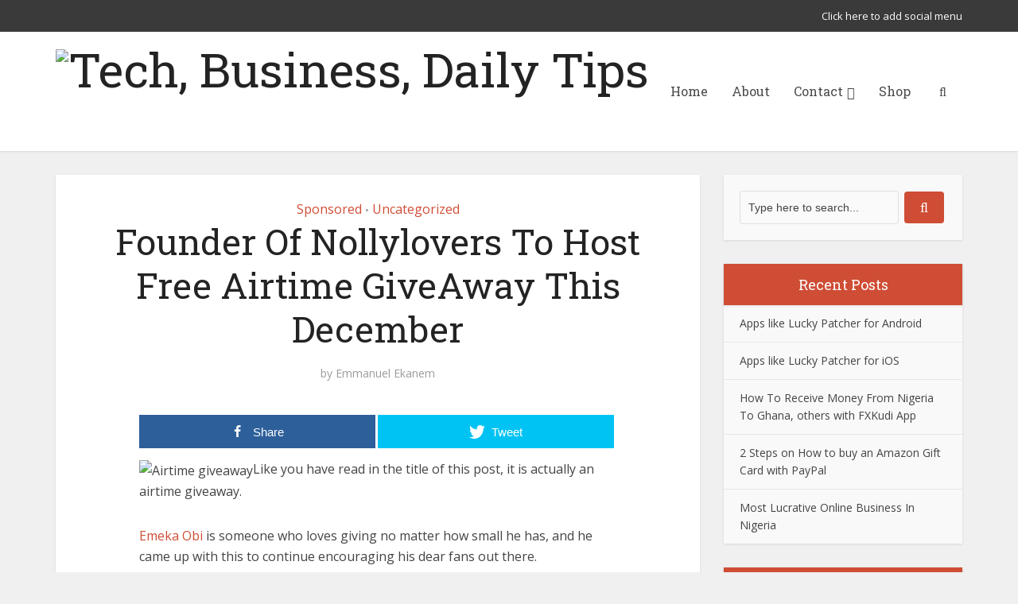

--- FILE ---
content_type: text/html; charset=UTF-8
request_url: https://nobleloaded.com/founder-of-nollylovers-to-host-free/
body_size: 35549
content:
<!DOCTYPE html>
<!--[if IE 8]><html class="ie8"><![endif]-->
<!--[if IE 9]><html class="ie9"><![endif]-->
<!--[if gt IE 8]><!--> <html lang="en-US" prefix="og: https://ogp.me/ns#"> <!--<![endif]-->

<head>

<meta http-equiv="Content-Type" content="text/html; charset=UTF-8" />
<meta name="viewport" content="user-scalable=yes, width=device-width, initial-scale=1.0, maximum-scale=1, minimum-scale=1">

<!--[if lt IE 9]>
	<script src="https://nobleloaded.com/wp-content/themes/voice/js/html5.js"></script>
<![endif]-->


<!-- Open Graph Meta Tags generated by MashShare 3.8.3 - https://mashshare.net -->
<meta property="og:type" content="article" /> 
<meta property="og:title" content="Founder Of Nollylovers To Host Free Airtime GiveAway This December" />
<meta property="og:description" content="Like you have read in the title of this post, it is actually an airtime giveaway.    Emeka Obi is someone who loves giving no matter how small he has, and he came up with" />
<meta property="og:url" content="https://nobleloaded.com/founder-of-nollylovers-to-host-free/" />
<meta property="og:site_name" content="Tech, Business, Daily Tips" />
<meta property="article:published_time" content="2015-12-24T06:28:00+00:00" />
<meta property="article:modified_time" content="2015-12-24T06:28:00+00:00" />
<meta property="og:updated_time" content="2015-12-24T06:28:00+00:00" />
<!-- Open Graph Meta Tags generated by MashShare 3.8.3 - https://www.mashshare.net -->
<!-- Twitter Card generated by MashShare 3.8.3 - https://www.mashshare.net -->
<meta name="twitter:card" content="summary">
<meta name="twitter:title" content="Founder Of Nollylovers To Host Free Airtime GiveAway This December">
<meta name="twitter:description" content="Like you have read in the title of this post, it is actually an airtime giveaway.    Emeka Obi is someone who loves giving no matter how small he has, and he came up with">
<meta name="twitter:creator" content="@Realityemma">
<!-- Twitter Card generated by MashShare 3.8.3 - https://www.mashshare.net -->


<!-- Google Tag Manager for WordPress by gtm4wp.com -->
<script data-cfasync="false" data-pagespeed-no-defer>
	var gtm4wp_datalayer_name = "dataLayer";
	var dataLayer = dataLayer || [];
</script>
<!-- End Google Tag Manager for WordPress by gtm4wp.com --><script>window._wca = window._wca || [];</script>

<!-- Search Engine Optimization by Rank Math PRO - https://s.rankmath.com/home -->
<title>Founder Of Nollylovers To Host Free Airtime GiveAway This December</title>
<meta name="robots" content="follow, index, max-snippet:-1, max-video-preview:-1, max-image-preview:large"/>
<link rel="canonical" href="https://nobleloaded.com/founder-of-nollylovers-to-host-free/" />
<meta property="og:locale" content="en_US" />
<meta property="og:type" content="article" />
<meta property="og:title" content="Founder Of Nollylovers To Host Free Airtime GiveAway This December" />
<meta property="og:description" content="Like you have read in the title of this post, it is actually an airtime giveaway. Emeka Obi is someone who loves giving no matter how small he has, and he came up with this to continue encouraging his dear fans out there. And we all know that the year of 2015 is coming to [&hellip;]" />
<meta property="og:url" content="https://nobleloaded.com/founder-of-nollylovers-to-host-free/" />
<meta property="og:site_name" content="Tech, Business, Daily Tips" />
<meta property="article:publisher" content="https://www.facebook.com/nobleloaded" />
<meta property="article:author" content="https://www.facebook.com/realityemma" />
<meta property="article:section" content="Sponsored" />
<meta property="og:image" content="https://www.newsexpressngr.com/images/news/Logos-%20mtn-glo-airtel-etisalat_1.jpg" />
<meta property="og:image:alt" content="Founder Of Nollylovers To Host Free Airtime GiveAway This December" />
<meta property="article:published_time" content="2015-12-24T06:28:00+00:00" />
<meta name="twitter:card" content="summary_large_image" />
<meta name="twitter:title" content="Founder Of Nollylovers To Host Free Airtime GiveAway This December" />
<meta name="twitter:description" content="Like you have read in the title of this post, it is actually an airtime giveaway. Emeka Obi is someone who loves giving no matter how small he has, and he came up with this to continue encouraging his dear fans out there. And we all know that the year of 2015 is coming to [&hellip;]" />
<meta name="twitter:site" content="@nobleloaded" />
<meta name="twitter:creator" content="@realityemma" />
<meta name="twitter:image" content="http://www.newsexpressngr.com/images/news/Logos-%20mtn-glo-airtel-etisalat_1.jpg" />
<meta name="twitter:label1" content="Written by" />
<meta name="twitter:data1" content="Emmanuel Ekanem" />
<meta name="twitter:label2" content="Time to read" />
<meta name="twitter:data2" content="Less than a minute" />
<script type="application/ld+json" class="rank-math-schema-pro">{"@context":"https://schema.org","@graph":[{"@type":["Person","Organization"],"@id":"https://nobleloaded.com/#person","name":"Emmanuel Ekanem","logo":{"@type":"ImageObject","@id":"https://nobleloaded.com/#logo","url":"https://nobleloaded.com/wp-content/uploads/2019/04/nobleloaDED-FAVICON.png","contentUrl":"https://nobleloaded.com/wp-content/uploads/2019/04/nobleloaDED-FAVICON.png","caption":"Emmanuel Ekanem","inLanguage":"en-US","width":"85","height":"116"},"image":{"@type":"ImageObject","@id":"https://nobleloaded.com/#logo","url":"https://nobleloaded.com/wp-content/uploads/2019/04/nobleloaDED-FAVICON.png","contentUrl":"https://nobleloaded.com/wp-content/uploads/2019/04/nobleloaDED-FAVICON.png","caption":"Emmanuel Ekanem","inLanguage":"en-US","width":"85","height":"116"}},{"@type":"WebSite","@id":"https://nobleloaded.com/#website","url":"https://nobleloaded.com","name":"Emmanuel Ekanem","publisher":{"@id":"https://nobleloaded.com/#person"},"inLanguage":"en-US"},{"@type":"WebPage","@id":"https://nobleloaded.com/founder-of-nollylovers-to-host-free/#webpage","url":"https://nobleloaded.com/founder-of-nollylovers-to-host-free/","name":"Founder Of Nollylovers To Host Free Airtime GiveAway This December","datePublished":"2015-12-24T06:28:00+00:00","dateModified":"2015-12-24T06:28:00+00:00","isPartOf":{"@id":"https://nobleloaded.com/#website"},"inLanguage":"en-US"},{"@type":"Person","@id":"https://nobleloaded.com/author/realityemma/","name":"Emmanuel Ekanem","url":"https://nobleloaded.com/author/realityemma/","image":{"@type":"ImageObject","@id":"https://secure.gravatar.com/avatar/813bddc3ab9a7576d042beb27211f741?s=96&amp;d=mm&amp;r=g","url":"https://secure.gravatar.com/avatar/813bddc3ab9a7576d042beb27211f741?s=96&amp;d=mm&amp;r=g","caption":"Emmanuel Ekanem","inLanguage":"en-US"},"sameAs":["https://www.facebook.com/realityemma","https://twitter.com/realityemma"]},{"@type":"BlogPosting","headline":"Founder Of Nollylovers To Host Free Airtime GiveAway This December","datePublished":"2015-12-24T06:28:00+00:00","dateModified":"2015-12-24T06:28:00+00:00","author":{"@id":"https://nobleloaded.com/author/realityemma/"},"publisher":{"@id":"https://nobleloaded.com/#person"},"description":"Like you have read in the title of this post, it is actually an airtime giveaway. ","name":"Founder Of Nollylovers To Host Free Airtime GiveAway This December","@id":"https://nobleloaded.com/founder-of-nollylovers-to-host-free/#richSnippet","isPartOf":{"@id":"https://nobleloaded.com/founder-of-nollylovers-to-host-free/#webpage"},"inLanguage":"en-US","mainEntityOfPage":{"@id":"https://nobleloaded.com/founder-of-nollylovers-to-host-free/#webpage"}}]}</script>
<!-- /Rank Math WordPress SEO plugin -->

<link rel='dns-prefetch' href='//stats.wp.com' />
<link rel='dns-prefetch' href='//cdn.jsdelivr.net' />
<link rel='dns-prefetch' href='//fonts.googleapis.com' />
<link rel='dns-prefetch' href='//s.w.org' />
<link rel='dns-prefetch' href='//v0.wordpress.com' />
		<!-- This site uses the Google Analytics by ExactMetrics plugin v7.10.0 - Using Analytics tracking - https://www.exactmetrics.com/ -->
							<script
				src="//www.googletagmanager.com/gtag/js?id=UA-110939083-1"  data-cfasync="false" data-wpfc-render="false" type="text/javascript" async></script>
			<script data-cfasync="false" data-wpfc-render="false" type="text/javascript">
				var em_version = '7.10.0';
				var em_track_user = true;
				var em_no_track_reason = '';
				
								var disableStrs = [
															'ga-disable-UA-110939083-1',
									];

				/* Function to detect opted out users */
				function __gtagTrackerIsOptedOut() {
					for (var index = 0; index < disableStrs.length; index++) {
						if (document.cookie.indexOf(disableStrs[index] + '=true') > -1) {
							return true;
						}
					}

					return false;
				}

				/* Disable tracking if the opt-out cookie exists. */
				if (__gtagTrackerIsOptedOut()) {
					for (var index = 0; index < disableStrs.length; index++) {
						window[disableStrs[index]] = true;
					}
				}

				/* Opt-out function */
				function __gtagTrackerOptout() {
					for (var index = 0; index < disableStrs.length; index++) {
						document.cookie = disableStrs[index] + '=true; expires=Thu, 31 Dec 2099 23:59:59 UTC; path=/';
						window[disableStrs[index]] = true;
					}
				}

				if ('undefined' === typeof gaOptout) {
					function gaOptout() {
						__gtagTrackerOptout();
					}
				}
								window.dataLayer = window.dataLayer || [];

				window.ExactMetricsDualTracker = {
					helpers: {},
					trackers: {},
				};
				if (em_track_user) {
					function __gtagDataLayer() {
						dataLayer.push(arguments);
					}

					function __gtagTracker(type, name, parameters) {
						if (!parameters) {
							parameters = {};
						}

						if (parameters.send_to) {
							__gtagDataLayer.apply(null, arguments);
							return;
						}

						if (type === 'event') {
							
														parameters.send_to = exactmetrics_frontend.ua;
							__gtagDataLayer(type, name, parameters);
													} else {
							__gtagDataLayer.apply(null, arguments);
						}
					}

					__gtagTracker('js', new Date());
					__gtagTracker('set', {
						'developer_id.dNDMyYj': true,
											});
															__gtagTracker('config', 'UA-110939083-1', {"forceSSL":"true"} );
										window.gtag = __gtagTracker;										(function () {
						/* https://developers.google.com/analytics/devguides/collection/analyticsjs/ */
						/* ga and __gaTracker compatibility shim. */
						var noopfn = function () {
							return null;
						};
						var newtracker = function () {
							return new Tracker();
						};
						var Tracker = function () {
							return null;
						};
						var p = Tracker.prototype;
						p.get = noopfn;
						p.set = noopfn;
						p.send = function () {
							var args = Array.prototype.slice.call(arguments);
							args.unshift('send');
							__gaTracker.apply(null, args);
						};
						var __gaTracker = function () {
							var len = arguments.length;
							if (len === 0) {
								return;
							}
							var f = arguments[len - 1];
							if (typeof f !== 'object' || f === null || typeof f.hitCallback !== 'function') {
								if ('send' === arguments[0]) {
									var hitConverted, hitObject = false, action;
									if ('event' === arguments[1]) {
										if ('undefined' !== typeof arguments[3]) {
											hitObject = {
												'eventAction': arguments[3],
												'eventCategory': arguments[2],
												'eventLabel': arguments[4],
												'value': arguments[5] ? arguments[5] : 1,
											}
										}
									}
									if ('pageview' === arguments[1]) {
										if ('undefined' !== typeof arguments[2]) {
											hitObject = {
												'eventAction': 'page_view',
												'page_path': arguments[2],
											}
										}
									}
									if (typeof arguments[2] === 'object') {
										hitObject = arguments[2];
									}
									if (typeof arguments[5] === 'object') {
										Object.assign(hitObject, arguments[5]);
									}
									if ('undefined' !== typeof arguments[1].hitType) {
										hitObject = arguments[1];
										if ('pageview' === hitObject.hitType) {
											hitObject.eventAction = 'page_view';
										}
									}
									if (hitObject) {
										action = 'timing' === arguments[1].hitType ? 'timing_complete' : hitObject.eventAction;
										hitConverted = mapArgs(hitObject);
										__gtagTracker('event', action, hitConverted);
									}
								}
								return;
							}

							function mapArgs(args) {
								var arg, hit = {};
								var gaMap = {
									'eventCategory': 'event_category',
									'eventAction': 'event_action',
									'eventLabel': 'event_label',
									'eventValue': 'event_value',
									'nonInteraction': 'non_interaction',
									'timingCategory': 'event_category',
									'timingVar': 'name',
									'timingValue': 'value',
									'timingLabel': 'event_label',
									'page': 'page_path',
									'location': 'page_location',
									'title': 'page_title',
								};
								for (arg in args) {
																		if (!(!args.hasOwnProperty(arg) || !gaMap.hasOwnProperty(arg))) {
										hit[gaMap[arg]] = args[arg];
									} else {
										hit[arg] = args[arg];
									}
								}
								return hit;
							}

							try {
								f.hitCallback();
							} catch (ex) {
							}
						};
						__gaTracker.create = newtracker;
						__gaTracker.getByName = newtracker;
						__gaTracker.getAll = function () {
							return [];
						};
						__gaTracker.remove = noopfn;
						__gaTracker.loaded = true;
						window['__gaTracker'] = __gaTracker;
					})();
									} else {
										console.log("");
					(function () {
						function __gtagTracker() {
							return null;
						}

						window['__gtagTracker'] = __gtagTracker;
						window['gtag'] = __gtagTracker;
					})();
									}
			</script>
				<!-- / Google Analytics by ExactMetrics -->
		<script type="text/javascript">
window._wpemojiSettings = {"baseUrl":"https:\/\/s.w.org\/images\/core\/emoji\/14.0.0\/72x72\/","ext":".png","svgUrl":"https:\/\/s.w.org\/images\/core\/emoji\/14.0.0\/svg\/","svgExt":".svg","source":{"concatemoji":"https:\/\/nobleloaded.com\/wp-includes\/js\/wp-emoji-release.min.js?ver=6.0.11"}};
/*! This file is auto-generated */
!function(e,a,t){var n,r,o,i=a.createElement("canvas"),p=i.getContext&&i.getContext("2d");function s(e,t){var a=String.fromCharCode,e=(p.clearRect(0,0,i.width,i.height),p.fillText(a.apply(this,e),0,0),i.toDataURL());return p.clearRect(0,0,i.width,i.height),p.fillText(a.apply(this,t),0,0),e===i.toDataURL()}function c(e){var t=a.createElement("script");t.src=e,t.defer=t.type="text/javascript",a.getElementsByTagName("head")[0].appendChild(t)}for(o=Array("flag","emoji"),t.supports={everything:!0,everythingExceptFlag:!0},r=0;r<o.length;r++)t.supports[o[r]]=function(e){if(!p||!p.fillText)return!1;switch(p.textBaseline="top",p.font="600 32px Arial",e){case"flag":return s([127987,65039,8205,9895,65039],[127987,65039,8203,9895,65039])?!1:!s([55356,56826,55356,56819],[55356,56826,8203,55356,56819])&&!s([55356,57332,56128,56423,56128,56418,56128,56421,56128,56430,56128,56423,56128,56447],[55356,57332,8203,56128,56423,8203,56128,56418,8203,56128,56421,8203,56128,56430,8203,56128,56423,8203,56128,56447]);case"emoji":return!s([129777,127995,8205,129778,127999],[129777,127995,8203,129778,127999])}return!1}(o[r]),t.supports.everything=t.supports.everything&&t.supports[o[r]],"flag"!==o[r]&&(t.supports.everythingExceptFlag=t.supports.everythingExceptFlag&&t.supports[o[r]]);t.supports.everythingExceptFlag=t.supports.everythingExceptFlag&&!t.supports.flag,t.DOMReady=!1,t.readyCallback=function(){t.DOMReady=!0},t.supports.everything||(n=function(){t.readyCallback()},a.addEventListener?(a.addEventListener("DOMContentLoaded",n,!1),e.addEventListener("load",n,!1)):(e.attachEvent("onload",n),a.attachEvent("onreadystatechange",function(){"complete"===a.readyState&&t.readyCallback()})),(e=t.source||{}).concatemoji?c(e.concatemoji):e.wpemoji&&e.twemoji&&(c(e.twemoji),c(e.wpemoji)))}(window,document,window._wpemojiSettings);
</script>
<style type="text/css">
img.wp-smiley,
img.emoji {
	display: inline !important;
	border: none !important;
	box-shadow: none !important;
	height: 1em !important;
	width: 1em !important;
	margin: 0 0.07em !important;
	vertical-align: -0.1em !important;
	background: none !important;
	padding: 0 !important;
}
</style>
	<link rel='stylesheet' id='wp-block-library-css'  href='https://nobleloaded.com/wp-includes/css/dist/block-library/style.min.css?ver=6.0.11' type='text/css' media='all' />
<style id='wp-block-library-inline-css' type='text/css'>
.has-text-align-justify{text-align:justify;}
</style>
<link rel='stylesheet' id='mediaelement-css'  href='https://nobleloaded.com/wp-includes/js/mediaelement/mediaelementplayer-legacy.min.css?ver=4.2.16' type='text/css' media='all' />
<link rel='stylesheet' id='wp-mediaelement-css'  href='https://nobleloaded.com/wp-includes/js/mediaelement/wp-mediaelement.min.css?ver=6.0.11' type='text/css' media='all' />
<link rel='stylesheet' id='wc-blocks-vendors-style-css'  href='https://nobleloaded.com/wp-content/plugins/woocommerce/packages/woocommerce-blocks/build/wc-blocks-vendors-style.css?ver=8.0.0' type='text/css' media='all' />
<link rel='stylesheet' id='wc-blocks-style-css'  href='https://nobleloaded.com/wp-content/plugins/woocommerce/packages/woocommerce-blocks/build/wc-blocks-style.css?ver=8.0.0' type='text/css' media='all' />
<style id='global-styles-inline-css' type='text/css'>
body{--wp--preset--color--black: #000000;--wp--preset--color--cyan-bluish-gray: #abb8c3;--wp--preset--color--white: #ffffff;--wp--preset--color--pale-pink: #f78da7;--wp--preset--color--vivid-red: #cf2e2e;--wp--preset--color--luminous-vivid-orange: #ff6900;--wp--preset--color--luminous-vivid-amber: #fcb900;--wp--preset--color--light-green-cyan: #7bdcb5;--wp--preset--color--vivid-green-cyan: #00d084;--wp--preset--color--pale-cyan-blue: #8ed1fc;--wp--preset--color--vivid-cyan-blue: #0693e3;--wp--preset--color--vivid-purple: #9b51e0;--wp--preset--gradient--vivid-cyan-blue-to-vivid-purple: linear-gradient(135deg,rgba(6,147,227,1) 0%,rgb(155,81,224) 100%);--wp--preset--gradient--light-green-cyan-to-vivid-green-cyan: linear-gradient(135deg,rgb(122,220,180) 0%,rgb(0,208,130) 100%);--wp--preset--gradient--luminous-vivid-amber-to-luminous-vivid-orange: linear-gradient(135deg,rgba(252,185,0,1) 0%,rgba(255,105,0,1) 100%);--wp--preset--gradient--luminous-vivid-orange-to-vivid-red: linear-gradient(135deg,rgba(255,105,0,1) 0%,rgb(207,46,46) 100%);--wp--preset--gradient--very-light-gray-to-cyan-bluish-gray: linear-gradient(135deg,rgb(238,238,238) 0%,rgb(169,184,195) 100%);--wp--preset--gradient--cool-to-warm-spectrum: linear-gradient(135deg,rgb(74,234,220) 0%,rgb(151,120,209) 20%,rgb(207,42,186) 40%,rgb(238,44,130) 60%,rgb(251,105,98) 80%,rgb(254,248,76) 100%);--wp--preset--gradient--blush-light-purple: linear-gradient(135deg,rgb(255,206,236) 0%,rgb(152,150,240) 100%);--wp--preset--gradient--blush-bordeaux: linear-gradient(135deg,rgb(254,205,165) 0%,rgb(254,45,45) 50%,rgb(107,0,62) 100%);--wp--preset--gradient--luminous-dusk: linear-gradient(135deg,rgb(255,203,112) 0%,rgb(199,81,192) 50%,rgb(65,88,208) 100%);--wp--preset--gradient--pale-ocean: linear-gradient(135deg,rgb(255,245,203) 0%,rgb(182,227,212) 50%,rgb(51,167,181) 100%);--wp--preset--gradient--electric-grass: linear-gradient(135deg,rgb(202,248,128) 0%,rgb(113,206,126) 100%);--wp--preset--gradient--midnight: linear-gradient(135deg,rgb(2,3,129) 0%,rgb(40,116,252) 100%);--wp--preset--duotone--dark-grayscale: url('#wp-duotone-dark-grayscale');--wp--preset--duotone--grayscale: url('#wp-duotone-grayscale');--wp--preset--duotone--purple-yellow: url('#wp-duotone-purple-yellow');--wp--preset--duotone--blue-red: url('#wp-duotone-blue-red');--wp--preset--duotone--midnight: url('#wp-duotone-midnight');--wp--preset--duotone--magenta-yellow: url('#wp-duotone-magenta-yellow');--wp--preset--duotone--purple-green: url('#wp-duotone-purple-green');--wp--preset--duotone--blue-orange: url('#wp-duotone-blue-orange');--wp--preset--font-size--small: 13px;--wp--preset--font-size--medium: 20px;--wp--preset--font-size--large: 36px;--wp--preset--font-size--x-large: 42px;}.has-black-color{color: var(--wp--preset--color--black) !important;}.has-cyan-bluish-gray-color{color: var(--wp--preset--color--cyan-bluish-gray) !important;}.has-white-color{color: var(--wp--preset--color--white) !important;}.has-pale-pink-color{color: var(--wp--preset--color--pale-pink) !important;}.has-vivid-red-color{color: var(--wp--preset--color--vivid-red) !important;}.has-luminous-vivid-orange-color{color: var(--wp--preset--color--luminous-vivid-orange) !important;}.has-luminous-vivid-amber-color{color: var(--wp--preset--color--luminous-vivid-amber) !important;}.has-light-green-cyan-color{color: var(--wp--preset--color--light-green-cyan) !important;}.has-vivid-green-cyan-color{color: var(--wp--preset--color--vivid-green-cyan) !important;}.has-pale-cyan-blue-color{color: var(--wp--preset--color--pale-cyan-blue) !important;}.has-vivid-cyan-blue-color{color: var(--wp--preset--color--vivid-cyan-blue) !important;}.has-vivid-purple-color{color: var(--wp--preset--color--vivid-purple) !important;}.has-black-background-color{background-color: var(--wp--preset--color--black) !important;}.has-cyan-bluish-gray-background-color{background-color: var(--wp--preset--color--cyan-bluish-gray) !important;}.has-white-background-color{background-color: var(--wp--preset--color--white) !important;}.has-pale-pink-background-color{background-color: var(--wp--preset--color--pale-pink) !important;}.has-vivid-red-background-color{background-color: var(--wp--preset--color--vivid-red) !important;}.has-luminous-vivid-orange-background-color{background-color: var(--wp--preset--color--luminous-vivid-orange) !important;}.has-luminous-vivid-amber-background-color{background-color: var(--wp--preset--color--luminous-vivid-amber) !important;}.has-light-green-cyan-background-color{background-color: var(--wp--preset--color--light-green-cyan) !important;}.has-vivid-green-cyan-background-color{background-color: var(--wp--preset--color--vivid-green-cyan) !important;}.has-pale-cyan-blue-background-color{background-color: var(--wp--preset--color--pale-cyan-blue) !important;}.has-vivid-cyan-blue-background-color{background-color: var(--wp--preset--color--vivid-cyan-blue) !important;}.has-vivid-purple-background-color{background-color: var(--wp--preset--color--vivid-purple) !important;}.has-black-border-color{border-color: var(--wp--preset--color--black) !important;}.has-cyan-bluish-gray-border-color{border-color: var(--wp--preset--color--cyan-bluish-gray) !important;}.has-white-border-color{border-color: var(--wp--preset--color--white) !important;}.has-pale-pink-border-color{border-color: var(--wp--preset--color--pale-pink) !important;}.has-vivid-red-border-color{border-color: var(--wp--preset--color--vivid-red) !important;}.has-luminous-vivid-orange-border-color{border-color: var(--wp--preset--color--luminous-vivid-orange) !important;}.has-luminous-vivid-amber-border-color{border-color: var(--wp--preset--color--luminous-vivid-amber) !important;}.has-light-green-cyan-border-color{border-color: var(--wp--preset--color--light-green-cyan) !important;}.has-vivid-green-cyan-border-color{border-color: var(--wp--preset--color--vivid-green-cyan) !important;}.has-pale-cyan-blue-border-color{border-color: var(--wp--preset--color--pale-cyan-blue) !important;}.has-vivid-cyan-blue-border-color{border-color: var(--wp--preset--color--vivid-cyan-blue) !important;}.has-vivid-purple-border-color{border-color: var(--wp--preset--color--vivid-purple) !important;}.has-vivid-cyan-blue-to-vivid-purple-gradient-background{background: var(--wp--preset--gradient--vivid-cyan-blue-to-vivid-purple) !important;}.has-light-green-cyan-to-vivid-green-cyan-gradient-background{background: var(--wp--preset--gradient--light-green-cyan-to-vivid-green-cyan) !important;}.has-luminous-vivid-amber-to-luminous-vivid-orange-gradient-background{background: var(--wp--preset--gradient--luminous-vivid-amber-to-luminous-vivid-orange) !important;}.has-luminous-vivid-orange-to-vivid-red-gradient-background{background: var(--wp--preset--gradient--luminous-vivid-orange-to-vivid-red) !important;}.has-very-light-gray-to-cyan-bluish-gray-gradient-background{background: var(--wp--preset--gradient--very-light-gray-to-cyan-bluish-gray) !important;}.has-cool-to-warm-spectrum-gradient-background{background: var(--wp--preset--gradient--cool-to-warm-spectrum) !important;}.has-blush-light-purple-gradient-background{background: var(--wp--preset--gradient--blush-light-purple) !important;}.has-blush-bordeaux-gradient-background{background: var(--wp--preset--gradient--blush-bordeaux) !important;}.has-luminous-dusk-gradient-background{background: var(--wp--preset--gradient--luminous-dusk) !important;}.has-pale-ocean-gradient-background{background: var(--wp--preset--gradient--pale-ocean) !important;}.has-electric-grass-gradient-background{background: var(--wp--preset--gradient--electric-grass) !important;}.has-midnight-gradient-background{background: var(--wp--preset--gradient--midnight) !important;}.has-small-font-size{font-size: var(--wp--preset--font-size--small) !important;}.has-medium-font-size{font-size: var(--wp--preset--font-size--medium) !important;}.has-large-font-size{font-size: var(--wp--preset--font-size--large) !important;}.has-x-large-font-size{font-size: var(--wp--preset--font-size--x-large) !important;}
</style>
<link rel='stylesheet' id='contact-form-7-css'  href='https://nobleloaded.com/wp-content/plugins/contact-form-7/includes/css/styles.css?ver=5.6.2' type='text/css' media='all' />
<link rel='stylesheet' id='mashsb-styles-css'  href='https://nobleloaded.com/wp-content/plugins/mashsharer/assets/css/mashsb.min.css?ver=3.8.3' type='text/css' media='all' />
<link rel='stylesheet' id='mace-lazy-load-youtube-css'  href='https://nobleloaded.com/wp-content/plugins/media-ace/includes/lazy-load/css/youtube.min.css?ver=1.2.9' type='text/css' media='all' />
<link rel='stylesheet' id='mace-vp-style-css'  href='https://nobleloaded.com/wp-content/plugins/media-ace/includes/video-playlist/css/video-playlist.min.css?ver=6.0.11' type='text/css' media='all' />
<link rel='stylesheet' id='mace-gallery-css'  href='https://nobleloaded.com/wp-content/plugins/media-ace/includes/gallery/css/gallery.min.css?ver=6.0.11' type='text/css' media='all' />
<link rel='stylesheet' id='mks_shortcodes_simple_line_icons-css'  href='https://nobleloaded.com/wp-content/plugins/meks-flexible-shortcodes/css/simple-line/simple-line-icons.css?ver=1.3.3' type='text/css' media='screen' />
<link rel='stylesheet' id='mks_shortcodes_css-css'  href='https://nobleloaded.com/wp-content/plugins/meks-flexible-shortcodes/css/style.css?ver=1.3.3' type='text/css' media='screen' />
<link rel='stylesheet' id='toc-screen-css'  href='https://nobleloaded.com/wp-content/plugins/table-of-contents-plus/screen.min.css?ver=2106' type='text/css' media='all' />
<link rel='stylesheet' id='woocommerce-layout-css'  href='https://nobleloaded.com/wp-content/plugins/woocommerce/assets/css/woocommerce-layout.css?ver=6.8.0' type='text/css' media='all' />
<style id='woocommerce-layout-inline-css' type='text/css'>

	.infinite-scroll .woocommerce-pagination {
		display: none;
	}
</style>
<link rel='stylesheet' id='woocommerce-smallscreen-css'  href='https://nobleloaded.com/wp-content/plugins/woocommerce/assets/css/woocommerce-smallscreen.css?ver=6.8.0' type='text/css' media='only screen and (max-width: 768px)' />
<link rel='stylesheet' id='woocommerce-general-css'  href='https://nobleloaded.com/wp-content/plugins/woocommerce/assets/css/woocommerce.css?ver=6.8.0' type='text/css' media='all' />
<style id='woocommerce-inline-inline-css' type='text/css'>
.woocommerce form .form-row .required { visibility: visible; }
</style>
<link rel='stylesheet' id='wordpress-popular-posts-css-css'  href='https://nobleloaded.com/wp-content/plugins/wordpress-popular-posts/assets/css/wpp.css?ver=6.0.3' type='text/css' media='all' />
<link rel='stylesheet' id='vce_font_0-css'  href='https://fonts.googleapis.com/css?family=Open+Sans%3A400&#038;subset=latin%2Clatin-ext&#038;ver=2.4.1' type='text/css' media='screen' />
<link rel='stylesheet' id='vce_font_1-css'  href='https://fonts.googleapis.com/css?family=Roboto+Slab%3A400&#038;subset=latin%2Clatin-ext&#038;ver=2.4.1' type='text/css' media='screen' />
<link rel='stylesheet' id='vce_style-css'  href='https://nobleloaded.com/wp-content/themes/voice/css/min.css?ver=2.4.1' type='text/css' media='screen, print' />
<style id='vce_style-inline-css' type='text/css'>
body {background-color:#f0f0f0;}body,.mks_author_widget h3,.site-description,.meta-category a,textarea {font-family: 'Open Sans';font-weight: 400;}h1,h2,h3,h4,h5,h6,blockquote,.vce-post-link,.site-title,.site-title a,.main-box-title,.comment-reply-title,.entry-title a,.vce-single .entry-headline p,.vce-prev-next-link,.author-title,.mks_pullquote,.widget_rss ul li .rsswidget,#bbpress-forums .bbp-forum-title,#bbpress-forums .bbp-topic-permalink {font-family: 'Roboto Slab';font-weight: 400;}.main-navigation a,.sidr a{font-family: 'Roboto Slab';font-weight: 400;}.vce-single .entry-content,.vce-single .entry-headline,.vce-single .entry-footer{width: 600px;}.vce-lay-a .lay-a-content{width: 600px;max-width: 600px;}.vce-page .entry-content,.vce-page .entry-title-page {width: 600px;}.vce-sid-none .vce-single .entry-content,.vce-sid-none .vce-single .entry-headline,.vce-sid-none .vce-single .entry-footer {width: 600px;}.vce-sid-none .vce-page .entry-content,.vce-sid-none .vce-page .entry-title-page,.error404 .entry-content {width: 600px;max-width: 600px;}body, button, input, select, textarea{color: #444444;}h1,h2,h3,h4,h5,h6,.entry-title a,.prev-next-nav a,#bbpress-forums .bbp-forum-title, #bbpress-forums .bbp-topic-permalink,.woocommerce ul.products li.product .price .amount{color: #232323;}a,.entry-title a:hover,.vce-prev-next-link:hover,.vce-author-links a:hover,.required,.error404 h4,.prev-next-nav a:hover,#bbpress-forums .bbp-forum-title:hover, #bbpress-forums .bbp-topic-permalink:hover,.woocommerce ul.products li.product h3:hover,.woocommerce ul.products li.product h3:hover mark,.main-box-title a:hover{color: #cf4d35;}.vce-square,.vce-main-content .mejs-controls .mejs-time-rail .mejs-time-current,button,input[type="button"],input[type="reset"],input[type="submit"],.vce-button,.pagination-wapper a,#vce-pagination .next.page-numbers,#vce-pagination .prev.page-numbers,#vce-pagination .page-numbers,#vce-pagination .page-numbers.current,.vce-link-pages a,#vce-pagination a,.vce-load-more a,.vce-slider-pagination .owl-nav > div,.vce-mega-menu-posts-wrap .owl-nav > div,.comment-reply-link:hover,.vce-featured-section a,.vce-lay-g .vce-featured-info .meta-category a,.vce-404-menu a,.vce-post.sticky .meta-image:before,#vce-pagination .page-numbers:hover,#bbpress-forums .bbp-pagination .current,#bbpress-forums .bbp-pagination a:hover,.woocommerce #respond input#submit,.woocommerce a.button,.woocommerce button.button,.woocommerce input.button,.woocommerce ul.products li.product .added_to_cart,.woocommerce #respond input#submit:hover,.woocommerce a.button:hover,.woocommerce button.button:hover,.woocommerce input.button:hover,.woocommerce ul.products li.product .added_to_cart:hover,.woocommerce #respond input#submit.alt,.woocommerce a.button.alt,.woocommerce button.button.alt,.woocommerce input.button.alt,.woocommerce #respond input#submit.alt:hover, .woocommerce a.button.alt:hover, .woocommerce button.button.alt:hover, .woocommerce input.button.alt:hover,.woocommerce span.onsale,.woocommerce .widget_price_filter .ui-slider .ui-slider-range,.woocommerce .widget_price_filter .ui-slider .ui-slider-handle,.comments-holder .navigation .page-numbers.current,.vce-lay-a .vce-read-more:hover,.vce-lay-c .vce-read-more:hover{background-color: #cf4d35;}#vce-pagination .page-numbers,.comments-holder .navigation .page-numbers{background: transparent;color: #cf4d35;border: 1px solid #cf4d35;}.comments-holder .navigation .page-numbers:hover{background: #cf4d35;border: 1px solid #cf4d35;}.bbp-pagination-links a{background: transparent;color: #cf4d35;border: 1px solid #cf4d35 !important;}#vce-pagination .page-numbers.current,.bbp-pagination-links span.current,.comments-holder .navigation .page-numbers.current{border: 1px solid #cf4d35;}.widget_categories .cat-item:before,.widget_categories .cat-item .count{background: #cf4d35;}.comment-reply-link,.vce-lay-a .vce-read-more,.vce-lay-c .vce-read-more{border: 1px solid #cf4d35;}.entry-meta div,.entry-meta div a,.comment-metadata a,.meta-category span,.meta-author-wrapped,.wp-caption .wp-caption-text,.widget_rss .rss-date,.sidebar cite,.site-footer cite,.sidebar .vce-post-list .entry-meta div,.sidebar .vce-post-list .entry-meta div a,.sidebar .vce-post-list .fn,.sidebar .vce-post-list .fn a,.site-footer .vce-post-list .entry-meta div,.site-footer .vce-post-list .entry-meta div a,.site-footer .vce-post-list .fn,.site-footer .vce-post-list .fn a,#bbpress-forums .bbp-topic-started-by,#bbpress-forums .bbp-topic-started-in,#bbpress-forums .bbp-forum-info .bbp-forum-content,#bbpress-forums p.bbp-topic-meta,span.bbp-admin-links a,.bbp-reply-post-date,#bbpress-forums li.bbp-header,#bbpress-forums li.bbp-footer,.woocommerce .woocommerce-result-count,.woocommerce .product_meta{color: #9b9b9b;}.main-box-title, .comment-reply-title, .main-box-head{background: #ffffff;color: #232323;}.main-box-title a{color: #232323;}.sidebar .widget .widget-title a{color: #232323;}.main-box,.comment-respond,.prev-next-nav{background: #f9f9f9;}.vce-post,ul.comment-list > li.comment,.main-box-single,.ie8 .vce-single,#disqus_thread,.vce-author-card,.vce-author-card .vce-content-outside,.mks-bredcrumbs-container,ul.comment-list > li.pingback{background: #ffffff;}.mks_tabs.horizontal .mks_tab_nav_item.active{border-bottom: 1px solid #ffffff;}.mks_tabs.horizontal .mks_tab_item,.mks_tabs.vertical .mks_tab_nav_item.active,.mks_tabs.horizontal .mks_tab_nav_item.active{background: #ffffff;}.mks_tabs.vertical .mks_tab_nav_item.active{border-right: 1px solid #ffffff;}#vce-pagination,.vce-slider-pagination .owl-controls,.vce-content-outside,.comments-holder .navigation{background: #f3f3f3;}.sidebar .widget-title{background: #cf4d35;color: #ffffff;}.sidebar .widget{background: #f9f9f9;}.sidebar .widget,.sidebar .widget li a,.sidebar .mks_author_widget h3 a,.sidebar .mks_author_widget h3,.sidebar .vce-search-form .vce-search-input,.sidebar .vce-search-form .vce-search-input:focus{color: #444444;}.sidebar .widget li a:hover,.sidebar .widget a,.widget_nav_menu li.menu-item-has-children:hover:after,.widget_pages li.page_item_has_children:hover:after{color: #cf4d35;}.sidebar .tagcloud a {border: 1px solid #cf4d35;}.sidebar .mks_author_link,.sidebar .tagcloud a:hover,.sidebar .mks_themeforest_widget .more,.sidebar button,.sidebar input[type="button"],.sidebar input[type="reset"],.sidebar input[type="submit"],.sidebar .vce-button,.sidebar .bbp_widget_login .button{background-color: #cf4d35;}.sidebar .mks_author_widget .mks_autor_link_wrap,.sidebar .mks_themeforest_widget .mks_read_more{background: #f3f3f3;}.sidebar #wp-calendar caption,.sidebar .recentcomments,.sidebar .post-date,.sidebar #wp-calendar tbody{color: rgba(68,68,68,0.7);}.site-footer{background: #373941;}.site-footer .widget-title{color: #ffffff;}.site-footer,.site-footer .widget,.site-footer .widget li a,.site-footer .mks_author_widget h3 a,.site-footer .mks_author_widget h3,.site-footer .vce-search-form .vce-search-input,.site-footer .vce-search-form .vce-search-input:focus{color: #f9f9f9;}.site-footer .widget li a:hover,.site-footer .widget a,.site-info a{color: #cf4d35;}.site-footer .tagcloud a {border: 1px solid #cf4d35;}.site-footer .mks_author_link,.site-footer .mks_themeforest_widget .more,.site-footer button,.site-footer input[type="button"],.site-footer input[type="reset"],.site-footer input[type="submit"],.site-footer .vce-button,.site-footer .tagcloud a:hover{background-color: #cf4d35;}.site-footer #wp-calendar caption,.site-footer .recentcomments,.site-footer .post-date,.site-footer #wp-calendar tbody,.site-footer .site-info{color: rgba(249,249,249,0.7);}.top-header,.top-nav-menu li .sub-menu{background: #3a3a3a;}.top-header,.top-header a{color: #ffffff;}.top-header .vce-search-form .vce-search-input,.top-header .vce-search-input:focus,.top-header .vce-search-submit{color: #ffffff;}.top-header .vce-search-form .vce-search-input::-webkit-input-placeholder { color: #ffffff;}.top-header .vce-search-form .vce-search-input:-moz-placeholder { color: #ffffff;}.top-header .vce-search-form .vce-search-input::-moz-placeholder { color: #ffffff;}.top-header .vce-search-form .vce-search-input:-ms-input-placeholder { color: #ffffff;}.header-1-wrapper{height: 150px;padding-top: 15px;}.header-2-wrapper,.header-3-wrapper{height: 150px;}.header-2-wrapper .site-branding,.header-3-wrapper .site-branding{top: 15px;left: 0px;}.site-title a, .site-title a:hover{color: #232323;}.site-description{color: #aaaaaa;}.main-header{background-color: #ffffff;}.header-bottom-wrapper{background: #fcfcfc;}.vce-header-ads{margin: 30px 0;}.header-3-wrapper .nav-menu > li > a{padding: 65px 15px;}.header-sticky,.sidr{background: rgba(255,255,255,0.95);}.ie8 .header-sticky{background: #ffffff;}.main-navigation a,.nav-menu .vce-mega-menu > .sub-menu > li > a,.sidr li a,.vce-menu-parent{color: #4a4a4a;}.nav-menu > li:hover > a,.nav-menu > .current_page_item > a,.nav-menu > .current-menu-item > a,.nav-menu > .current-menu-ancestor > a,.main-navigation a.vce-item-selected,.main-navigation ul ul li:hover > a,.nav-menu ul .current-menu-item a,.nav-menu ul .current_page_item a,.vce-menu-parent:hover,.sidr li a:hover,.main-navigation li.current-menu-item.fa:before,.vce-responsive-nav{color: #cf4d35;}#sidr-id-vce_main_navigation_menu .soc-nav-menu li a:hover {color: #ffffff;}.nav-menu > li:hover > a,.nav-menu > .current_page_item > a,.nav-menu > .current-menu-item > a,.nav-menu > .current-menu-ancestor > a,.main-navigation a.vce-item-selected,.main-navigation ul ul,.header-sticky .nav-menu > .current_page_item:hover > a,.header-sticky .nav-menu > .current-menu-item:hover > a,.header-sticky .nav-menu > .current-menu-ancestor:hover > a,.header-sticky .main-navigation a.vce-item-selected:hover{background-color: #ffffff;}.search-header-wrap ul{border-top: 2px solid #cf4d35;}.vce-border-top .main-box-title{border-top: 2px solid #cf4d35;}.tagcloud a:hover,.sidebar .widget .mks_author_link,.sidebar .widget.mks_themeforest_widget .more,.site-footer .widget .mks_author_link,.site-footer .widget.mks_themeforest_widget .more,.vce-lay-g .entry-meta div,.vce-lay-g .fn,.vce-lay-g .fn a{color: #FFF;}.vce-featured-header .vce-featured-header-background{opacity: 0.5}.vce-featured-grid .vce-featured-header-background,.vce-post-big .vce-post-img:after,.vce-post-slider .vce-post-img:after{opacity: 0.5}.vce-featured-grid .owl-item:hover .vce-grid-text .vce-featured-header-background,.vce-post-big li:hover .vce-post-img:after,.vce-post-slider li:hover .vce-post-img:after {opacity: 0.8}#back-top {background: #323232}.sidr input[type=text]{background: rgba(74,74,74,0.1);color: rgba(74,74,74,0.5);}.meta-image:hover a img,.vce-lay-h .img-wrap:hover .meta-image > img,.img-wrp:hover img,.vce-gallery-big:hover img,.vce-gallery .gallery-item:hover img,.vce_posts_widget .vce-post-big li:hover img,.vce-featured-grid .owl-item:hover img,.vce-post-img:hover img,.mega-menu-img:hover img{-webkit-transform: scale(1.1);-moz-transform: scale(1.1);-o-transform: scale(1.1);-ms-transform: scale(1.1);transform: scale(1.1);}
</style>
<link rel='stylesheet' id='vce-woocommerce-css'  href='https://nobleloaded.com/wp-content/themes/voice/css/vce-woocommerce.css?ver=2.4.1' type='text/css' media='screen, print' />
<link rel='stylesheet' id='meks-ads-widget-css'  href='https://nobleloaded.com/wp-content/plugins/meks-easy-ads-widget/css/style.css?ver=2.0.5' type='text/css' media='all' />
<link rel='stylesheet' id='meks-author-widget-css'  href='https://nobleloaded.com/wp-content/plugins/meks-smart-author-widget/css/style.css?ver=1.1.3' type='text/css' media='all' />
<link rel='stylesheet' id='meks-social-widget-css'  href='https://nobleloaded.com/wp-content/plugins/meks-smart-social-widget/css/style.css?ver=1.5' type='text/css' media='all' />
<link rel='stylesheet' id='meks-themeforest-widget-css'  href='https://nobleloaded.com/wp-content/plugins/meks-themeforest-smart-widget/css/style.css?ver=1.4' type='text/css' media='all' />
<link rel='stylesheet' id='fontawesome-css'  href='https://nobleloaded.com/wp-content/plugins/wp-review-pro/public/css/font-awesome.min.css?ver=4.7.0' type='text/css' media='all' />
<link rel='stylesheet' id='magnificPopup-css'  href='https://nobleloaded.com/wp-content/plugins/wp-review-pro/public/css/magnific-popup.css?ver=1.1.0' type='text/css' media='all' />
<link rel='stylesheet' id='wp_review-style-css'  href='https://nobleloaded.com/wp-content/plugins/wp-review-pro/public/css/wp-review.css?ver=3.1.1' type='text/css' media='all' />
<link rel='stylesheet' id='social-logos-css'  href='https://nobleloaded.com/wp-content/plugins/jetpack/_inc/social-logos/social-logos.min.css?ver=11.2.2' type='text/css' media='all' />
<link rel='stylesheet' id='jetpack_css-css'  href='https://nobleloaded.com/wp-content/plugins/jetpack/css/jetpack.css?ver=11.2.2' type='text/css' media='all' />
<script type='text/javascript' src='https://nobleloaded.com/wp-includes/js/jquery/jquery.min.js?ver=3.6.0' id='jquery-core-js'></script>
<script type='text/javascript' src='https://nobleloaded.com/wp-includes/js/jquery/jquery-migrate.min.js?ver=3.3.2' id='jquery-migrate-js'></script>
<script type='text/javascript' src='https://nobleloaded.com/wp-content/plugins/google-analytics-dashboard-for-wp/assets/js/frontend-gtag.min.js?ver=7.10.0' id='exactmetrics-frontend-script-js'></script>
<script data-cfasync="false" data-wpfc-render="false" type="text/javascript" id='exactmetrics-frontend-script-js-extra'>/* <![CDATA[ */
var exactmetrics_frontend = {"js_events_tracking":"true","download_extensions":"zip,mp3,mpeg,pdf,docx,pptx,xlsx,rar","inbound_paths":"[{\"path\":\"\\\/go\\\/\",\"label\":\"affiliate\"},{\"path\":\"\\\/recommend\\\/\",\"label\":\"affiliate\"}]","home_url":"https:\/\/nobleloaded.com","hash_tracking":"false","ua":"UA-110939083-1","v4_id":""};/* ]]> */
</script>
<script type='text/javascript' id='mashsb-js-extra'>
/* <![CDATA[ */
var mashsb = {"shares":"0","round_shares":"1","animate_shares":"0","dynamic_buttons":"0","share_url":"https:\/\/nobleloaded.com\/founder-of-nollylovers-to-host-free\/","title":"Founder+Of+Nollylovers+To+Host+Free+Airtime+GiveAway+This+December","image":"","desc":"Like you have read in the title of this post, it is actually an airtime giveaway. \n \nEmeka Obi is someone who loves giving no matter how small he has, and he came up with \u2026","hashtag":"","subscribe":"link","subscribe_url":"","activestatus":"1","singular":"1","twitter_popup":"1","refresh":"0","nonce":"23a4ee6629","postid":"1414","servertime":"1768754475","ajaxurl":"https:\/\/nobleloaded.com\/wp-admin\/admin-ajax.php"};
/* ]]> */
</script>
<script type='text/javascript' src='https://nobleloaded.com/wp-content/plugins/mashsharer/assets/js/mashsb.min.js?ver=3.8.3' id='mashsb-js'></script>
<script type='application/json' id='wpp-json'>
{"sampling_active":0,"sampling_rate":100,"ajax_url":"https:\/\/nobleloaded.com\/wp-json\/wordpress-popular-posts\/v1\/popular-posts","api_url":"https:\/\/nobleloaded.com\/wp-json\/wordpress-popular-posts","ID":1414,"token":"fe8b08c6fb","lang":0,"debug":0}
</script>
<script type='text/javascript' src='https://nobleloaded.com/wp-content/plugins/wordpress-popular-posts/assets/js/wpp.min.js?ver=6.0.3' id='wpp-js-js'></script>
<script defer type='text/javascript' src='https://stats.wp.com/s-202603.js' id='woocommerce-analytics-js'></script>
<link rel="https://api.w.org/" href="https://nobleloaded.com/wp-json/" /><link rel="alternate" type="application/json" href="https://nobleloaded.com/wp-json/wp/v2/posts/1414" /><link rel="alternate" type="application/json+oembed" href="https://nobleloaded.com/wp-json/oembed/1.0/embed?url=https%3A%2F%2Fnobleloaded.com%2Ffounder-of-nollylovers-to-host-free%2F" />
<link rel="alternate" type="text/xml+oembed" href="https://nobleloaded.com/wp-json/oembed/1.0/embed?url=https%3A%2F%2Fnobleloaded.com%2Ffounder-of-nollylovers-to-host-free%2F&#038;format=xml" />
<script async src="https://pagead2.googlesyndication.com/pagead/js/adsbygoogle.js?client=ca-pub-9371457016676531"
     crossorigin="anonymous"></script>	<style>
		.lazyload, .lazyautosizes, .lazybuffered {
			opacity: 0;
		}
		.lazyloaded {
			opacity: 1;
			transition: opacity 0.175s ease-in-out;
		}

		iframe.lazyloading {
			opacity: 1;
			transition: opacity 0.375s ease-in-out;
			background: #f2f2f2 no-repeat center;
		}
		iframe.lazyloaded {
			opacity: 1;
		}
	</style>
	
<!-- Google Tag Manager for WordPress by gtm4wp.com -->
<!-- GTM Container placement set to footer -->
<script data-cfasync="false" data-pagespeed-no-defer type="text/javascript">
</script>
<!-- End Google Tag Manager for WordPress by gtm4wp.com -->            <style id="wpp-loading-animation-styles">@-webkit-keyframes bgslide{from{background-position-x:0}to{background-position-x:-200%}}@keyframes bgslide{from{background-position-x:0}to{background-position-x:-200%}}.wpp-widget-placeholder,.wpp-widget-block-placeholder{margin:0 auto;width:60px;height:3px;background:#dd3737;background:linear-gradient(90deg,#dd3737 0%,#571313 10%,#dd3737 100%);background-size:200% auto;border-radius:3px;-webkit-animation:bgslide 1s infinite linear;animation:bgslide 1s infinite linear}</style>
            <style>img#wpstats{display:none}</style>
		<noscript><style>.woocommerce-product-gallery{ opacity: 1 !important; }</style></noscript>
	<style type="text/css">.recentcomments a{display:inline !important;padding:0 !important;margin:0 !important;}</style>      <meta name="onesignal" content="wordpress-plugin"/>
            <script>

      window.OneSignal = window.OneSignal || [];

      OneSignal.push( function() {
        OneSignal.SERVICE_WORKER_UPDATER_PATH = "OneSignalSDKUpdaterWorker.js.php";
                      OneSignal.SERVICE_WORKER_PATH = "OneSignalSDKWorker.js.php";
                      OneSignal.SERVICE_WORKER_PARAM = { scope: "/" };
        OneSignal.setDefaultNotificationUrl("https://nobleloaded.com");
        var oneSignal_options = {};
        window._oneSignalInitOptions = oneSignal_options;

        oneSignal_options['wordpress'] = true;
oneSignal_options['appId'] = 'cb68eb58-d506-48a7-b179-9063159ddd04';
oneSignal_options['allowLocalhostAsSecureOrigin'] = true;
oneSignal_options['welcomeNotification'] = { };
oneSignal_options['welcomeNotification']['title'] = "NobleLoaded";
oneSignal_options['welcomeNotification']['message'] = "";
oneSignal_options['path'] = "https://nobleloaded.com/wp-content/plugins/onesignal-free-web-push-notifications/sdk_files/";
oneSignal_options['safari_web_id'] = "web.onesignal.auto.597eddd1-7088-4460-8312-f4c61675b8f7";
oneSignal_options['promptOptions'] = { };
oneSignal_options['notifyButton'] = { };
oneSignal_options['notifyButton']['enable'] = true;
oneSignal_options['notifyButton']['position'] = 'bottom-left';
oneSignal_options['notifyButton']['theme'] = 'default';
oneSignal_options['notifyButton']['size'] = 'medium';
oneSignal_options['notifyButton']['displayPredicate'] = function() {
              return OneSignal.isPushNotificationsEnabled()
                      .then(function(isPushEnabled) {
                          return !isPushEnabled;
                      });
            };
oneSignal_options['notifyButton']['showCredit'] = true;
oneSignal_options['notifyButton']['text'] = {};
oneSignal_options['notifyButton']['colors'] = {};
oneSignal_options['notifyButton']['colors']['circle.background'] = '#da7d5e';
oneSignal_options['notifyButton']['colors']['pulse.color'] = '#da7d5e';
oneSignal_options['notifyButton']['colors']['dialog.button.background'] = '#da7d5e';
oneSignal_options['notifyButton']['offset'] = {};
                OneSignal.init(window._oneSignalInitOptions);
                OneSignal.showSlidedownPrompt();      });

      function documentInitOneSignal() {
        var oneSignal_elements = document.getElementsByClassName("OneSignal-prompt");

        var oneSignalLinkClickHandler = function(event) { OneSignal.push(['registerForPushNotifications']); event.preventDefault(); };        for(var i = 0; i < oneSignal_elements.length; i++)
          oneSignal_elements[i].addEventListener('click', oneSignalLinkClickHandler, false);
      }

      if (document.readyState === 'complete') {
           documentInitOneSignal();
      }
      else {
           window.addEventListener("load", function(event){
               documentInitOneSignal();
          });
      }
    </script>
<style type="text/css">.broken_link, a.broken_link {
	text-decoration: line-through;
}</style><link rel="icon" href="https://nobleloaded.com/wp-content/uploads/2019/04/cropped-nobleloaDED-FAVICON-32x32.png" sizes="32x32" />
<link rel="icon" href="https://nobleloaded.com/wp-content/uploads/2019/04/cropped-nobleloaDED-FAVICON-192x192.png" sizes="192x192" />
<link rel="apple-touch-icon" href="https://nobleloaded.com/wp-content/uploads/2019/04/cropped-nobleloaDED-FAVICON-180x180.png" />
<meta name="msapplication-TileImage" content="https://nobleloaded.com/wp-content/uploads/2019/04/cropped-nobleloaDED-FAVICON-270x270.png" />
<link rel="shortcut icon" href="https://nobleloaded.com/wp-content/uploads/2019/04/nobleloaDED-FAVICON.png" type="image/x-icon" /></head>

<body data-rsssl=1 class="post-template-default single single-post postid-1414 single-format-standard theme-voice woocommerce-no-js chrome vce-sid-right">

<div id="vce-main">

<header id="header" class="main-header">
	<div class="top-header">
	<div class="container">

					<div class="vce-wrap-left">
								</div>
				
					<div class="vce-wrap-right">
					<ul id="vce_social_menu" class="top-nav-menu">
		<li>
			<a href="https://nobleloaded.com/wp-admin/nav-menus.php">Click here to add social menu</a>
		</li>
	</ul>
			</div>
		
		


	</div>
</div><div class="container header-main-area header-3-wrapper">	
		<div class="vce-res-nav">
	<a class="vce-responsive-nav" href="#sidr-main"><i class="fa fa-bars"></i></a>
</div>
<div class="site-branding">
		
	
	<span class="site-title">
		<a href="https://nobleloaded.com/" title="Tech, Business, Daily Tips" class="has-logo"><img src="https://nobleloaded.com/wp-content/uploads/2019/04/nobleloaded-brand-logo.png" alt="Tech, Business, Daily Tips" /></a>
	</span>

	

</div>
		<nav id="site-navigation" class="main-navigation" role="navigation">
	<ul id="vce_main_navigation_menu" class="nav-menu"><li id="menu-item-2917" class="menu-item menu-item-type-custom menu-item-object-custom menu-item-home menu-item-2917"><a href="https://nobleloaded.com">Home</a><li id="menu-item-6840" class="menu-item menu-item-type-post_type menu-item-object-page menu-item-6840"><a href="https://nobleloaded.com/about-us/">About</a><li id="menu-item-6601" class="menu-item menu-item-type-post_type menu-item-object-page menu-item-has-children menu-item-6601"><a href="https://nobleloaded.com/contact-us/">Contact</a>
<ul class="sub-menu">
	<li id="menu-item-6602" class="menu-item menu-item-type-custom menu-item-object-custom menu-item-6602"><a href="mailto:emma@nobleloaded.com">Mail Us</a>	<li id="menu-item-6603" class="menu-item menu-item-type-custom menu-item-object-custom menu-item-6603"><a href="tel:+2349035160618">Call Us</a></ul>
<li id="menu-item-2936" class="menu-item menu-item-type-post_type menu-item-object-page menu-item-2936"><a href="https://nobleloaded.com/shop/">Shop</a><li class="search-header-wrap"><a class="search_header" href="javascript:void(0)"><i class="fa fa-search"></i></a><ul class="search-header-form-ul"><li><form class="search-header-form" action="https://nobleloaded.com/" method="get">
						<input name="s" class="search-input" size="20" type="text" value="Type here to search..." onfocus="(this.value == 'Type here to search...') && (this.value = '')" onblur="(this.value == '') && (this.value = 'Type here to search...')" placeholder="Type here to search..." /></form></li></ul></li></ul></nav></div></header>

<div id="main-wrapper">





<div id="content" class="container site-content vce-sid-right">
	
			
	<div id="primary" class="vce-main-content">

		<main id="main" class="main-box main-box-single">

		
			<article id="post-1414" class="vce-single post-1414 post type-post status-publish format-standard has-post-thumbnail hentry category-sponsored category-uncategorized">

			<header class="entry-header">
							<span class="meta-category"><a href="https://nobleloaded.com/category/sponsored/" class="category-67">Sponsored</a> <span>&bull;</span> <a href="https://nobleloaded.com/category/uncategorized/" class="category-1">Uncategorized</a></span>
			
			<h1 class="entry-title">Founder Of Nollylovers To Host Free Airtime GiveAway This December</h1>
			<div class="entry-meta"><div class="meta-item author"><span class="vcard author"><span class="fn">by <a href="https://nobleloaded.com/author/realityemma/">Emmanuel Ekanem</a></span></span></div></div>
		</header>
	
	
		
	    
		
	<div class="entry-content">
		<aside class="mashsb-container mashsb-main mashsb-stretched"><div class="mashsb-box"><div class="mashsb-buttons"><a class="mashicon-facebook mash-center mashsb-noshadow" href="https://www.facebook.com/sharer.php?u=https%3A%2F%2Fnobleloaded.com%2Ffounder-of-nollylovers-to-host-free%2F" target="_top" rel="nofollow"><span class="icon"></span><span class="text">Share</span></a><a class="mashicon-twitter mash-center mashsb-noshadow" href="https://twitter.com/intent/tweet?text=Founder%20Of%20Nollylovers%20To%20Host%20Free%20Airtime%20GiveAway%20This%20December&url=https://nobleloaded.com/founder-of-nollylovers-to-host-free/" target="_top" rel="nofollow"><span class="icon"></span><span class="text">Tweet</span></a><div class="onoffswitch2 mashsb-noshadow" style="display:none;"></div></div>
            </div>
                <div style="clear:both;"></div></aside>
            <!-- Share buttons by mashshare.net - Version: 3.8.3--><p><img data-expand="600" class="lazyload" src="https://nobleloaded.com/wp-content/plugins/media-ace/includes/lazy-load/images/blank.png" data-src="https://www.newsexpressngr.com/images/news/Logos-%20mtn-glo-airtel-etisalat_1.jpg"style ="max-width:100%" alt="Airtime giveaway"/>Like you have read in the title of this post, it is actually an airtime giveaway. </p><!-- Ezoic - wp_under_page_title - under_page_title --><div id="ezoic-pub-ad-placeholder-102" data-inserter-version="2"></div><!-- End Ezoic - wp_under_page_title - under_page_title -->
<p><a href="http://fb.com/emekanlv" target="_blank" rel="noopener">Emeka Obi</a> is someone who loves giving no matter how small he has, and he<a name='more'></a> came up with this to continue encouraging his dear fans out there.</p>
<p>And we all know that the year of 2015 is coming to an end, so he decided to reward his faithful readers and blog commenters for staying with him through out the whole year, and not just his readers alone he decided to also extend it to our wonderful <b>NobleLoaded</b> readers, so this blog readers are not left out in this Giveaway.</p><!-- Ezoic - wp_under_first_paragraph - under_first_paragraph --><div id="ezoic-pub-ad-placeholder-110" data-inserter-version="2"></div><!-- End Ezoic - wp_under_first_paragraph - under_first_paragraph --><div class="crp_related     crp-text-only"><div id="toc_container" class="toc_light_blue no_bullets"><p class="toc_title">Contents</p><ul class="toc_list"><ul><li><ul><li><a href="#What_Others_Are_Reading"><span class="toc_number toc_depth_3">0.0.1</span> What Others Are Reading</a></li></ul></li></ul></li><li><a href="#How_To_Get_The_GiveAway"><span class="toc_number toc_depth_1">1</span> How To Get The GiveAway</a><ul><li><ul><li><a href="#Share_this"><span class="toc_number toc_depth_3">1.0.1</span> Share this:</a></li></ul></li></ul></li><!-- Ezoic - wp_under_second_paragraph - under_second_paragraph --><div id="ezoic-pub-ad-placeholder-111" data-inserter-version="2"></div><!-- End Ezoic - wp_under_second_paragraph - under_second_paragraph --></ul></div>
<h3><span id="What_Others_Are_Reading">What Others Are Reading</span></h3><ul><li><a href="https://nobleloaded.com/how-to-make-your-blog-popular-part-2/" target="_blank" class="crp_link post-1372"><span class="crp_title">How To Make Your Blog Popular - Part 2</span></a></li><li><a href="https://nobleloaded.com/tips-for-successful-blogging-career-for/" target="_blank" class="crp_link post-1441"><span class="crp_title">Tips For A Successful Blogging Career For Bloggers</span></a></li><li><a href="https://nobleloaded.com/6-wonderful-tips-and-ways-to/" target="_blank" class="crp_link post-1436"><span class="crp_title">6 Wonderful Tips And Ways To Promote/Advertise Your Blog Offline</span></a></li><!-- Ezoic - wp_mid_content - mid_content --><div id="ezoic-pub-ad-placeholder-112" data-inserter-version="2"></div><!-- End Ezoic - wp_mid_content - mid_content --><li><a href="https://nobleloaded.com/how-to-transfer-files-between-pc-and/" target="_blank" class="crp_link post-1418"><span class="crp_title">How To Transfer Files Between PC And Your Android Device With Xender</span></a></li><li><a href="https://nobleloaded.com/4-local-seo-mistakes-people-make/" target="_blank" class="crp_link post-1384"><span class="crp_title">4 Local SEO Mistakes People Make</span></a></li><li><a href="https://nobleloaded.com/congratulation-nobleloaded-is-one/" target="_blank" class="crp_link post-1359"><span class="crp_title">Congratulation! Nobleloaded is One</span></a></li><!-- Ezoic - wp_long_content - long_content --><div id="ezoic-pub-ad-placeholder-113" data-inserter-version="2"></div><!-- End Ezoic - wp_long_content - long_content --></ul><div class="crp_clear"></div></div>
<p>So the founder of <a href="http://nollylovers.com" target="_blank" rel="noopener">NollyLovers</a>, Emeka Obi in association with <b>NobleLoaded</b> have decided to host a free airtime giveaway this december. According to him he says <b>&#8220;Thats just the little we can offer you guys for now; but as time goes on we upgrade.&#8221;</b> but to the minds of thousand, it is not just little but great work.</p>
<h1><span id="How_To_Get_The_GiveAway">How To Get The GiveAway</span></h1>
<p>According to him the GiveAway will be on the 25th and pins would be droped on their two Social Media accounts <a href="http://facebook.com/nloverspage" target="_blank" rel="noopener"><b>FACEBOOK</b></a> and <a href="http://twitter.com/nollylovers" target="_blank" rel="noopener"><b>TWITTER</b></a>.</p>
<div style="clear:both; margin-top:0em; margin-bottom:1em;"><a href="https://nobleloaded.com/alexa-has-now-retired-claiming-of/" target="_blank" rel="dofollow" class="ua474fbcc8efaff26e7e98c24c3ea4bcc"><!-- INLINE RELATED POSTS 1/3 //--><style> .ua474fbcc8efaff26e7e98c24c3ea4bcc { padding:0px; margin: 0; padding-top:1em!important; padding-bottom:1em!important; width:100%; display: block; font-weight:bold; background-color:inherit; border:0!important; border-left:4px solid #E74C3C!important; box-shadow: 0 1px 2px rgba(0, 0, 0, 0.17); -moz-box-shadow: 0 1px 2px rgba(0, 0, 0, 0.17); -o-box-shadow: 0 1px 2px rgba(0, 0, 0, 0.17); -webkit-box-shadow: 0 1px 2px rgba(0, 0, 0, 0.17); text-decoration:none; } .ua474fbcc8efaff26e7e98c24c3ea4bcc:active, .ua474fbcc8efaff26e7e98c24c3ea4bcc:hover { opacity: 1; transition: opacity 250ms; webkit-transition: opacity 250ms; text-decoration:none; } .ua474fbcc8efaff26e7e98c24c3ea4bcc { transition: background-color 250ms; webkit-transition: background-color 250ms; opacity: 1; transition: opacity 250ms; webkit-transition: opacity 250ms; } .ua474fbcc8efaff26e7e98c24c3ea4bcc .ctaText { font-weight:bold; color:#C0392B; text-decoration:none; font-size: 16px; } .ua474fbcc8efaff26e7e98c24c3ea4bcc .postTitle { color:inherit; text-decoration: underline!important; font-size: 16px; } .ua474fbcc8efaff26e7e98c24c3ea4bcc:hover .postTitle { text-decoration: underline!important; } </style><div style="padding-left:1em; padding-right:1em;"><span class="ctaText">Checkout:</span>&nbsp; <span class="postTitle">Alexa Has Now Retired The Claiming Of Websites</span></div></a></div>	<link href="https://fonts.googleapis.com/css?family=Comfortaa" rel="stylesheet">
	<style type="text/css">
		.wp-review-1414.review-wrapper { font-family: 'Comfortaa', cursive; }
	</style>

<div id="review" class="review-wrapper wp-review-1414 wp-review-star-type wp-review-gravity-template delay-animation">
				
	
		
	
	
	
	
		
	
	
	</div>

<style type="text/css">
	.wp-review-1414.review-wrapper {
		width: 100%;
		float: left;
		border: none;
		background: #f1f0ec;
	}
	.wp-review-1414.review-wrapper .review-desc {
		width: 100%;
		padding: 25px 30px 25px 30px;
		background: #e3e2df;
		float: right;
	}
	.wp-review-1414.review-wrapper .review-desc .review-summary-title {
		text-transform: uppercase;
	}
	.wp-review-1414.review-wrapper,
	.wp-review-1414 .review-title,
	.wp-review-1414 .review-desc p,
	.wp-review-1414 .reviewed-item p {
		color: #243a23;
	}
	.wp-review-1414 .review-links a {
		background: #f2b852;
		background: linear-gradient(to top, #f2b852, #fec156);
		padding: 10px 20px 10px 20px;;
		border: 0;
		box-shadow: none;
		color: #243a23;
		border-radius: 25px;
		cursor: pointer;
	}
	.wp-review-1414 .review-links a:hover,
	.wp-review-1414 .wpr-rating-accept-btn:hover {
		background: #243a24;
		color: #fff;
	}
	.wp-review-1414 .review-list li {
		padding: 12px 30px 12px 30px;
		border: none;
		box-sizing: border-box;
	}
	.wp-review-1414 .review-list li:nth-child(even), .wp-review-1414 .wpr-user-features-rating .user-review-title {
		background: #243a24;
		color: #f2b852;
	}
	.wp-review-1414 .wpr-user-features-rating .user-review-title {
		margin: 0;
		padding: 12px 30px;
	}
	.wp-review-1414.review-wrapper .review-price { float: none; }
	.wp-review-1414.wp-review-point-type .review-list li,
	.wp-review-1414.wp-review-percentage-type .review-list li {
		padding: 14px 30px;
	}
	.wp-review-1414.wp-review-thumbs-type .review-list li .review-result-wrapper i {
		background: transparent;
	}
	.wp-review-1414.wp-review-point-type .review-list li span,
	.wp-review-1414.wp-review-percentage-type .review-list li span { float: right; line-height: 50px; }
	.wp-review-1414.wp-review-point-type .review-list li span span,
	.wp-review-1414.wp-review-percentage-type .review-list li span span {
		background: #f2b852;
		width: 50px;
		font-size: 13px;
		line-height: 50px;
		text-align: center;
		border-radius: 40px;
		color: #243a24;
		margin-left: 15px;
		display: inline-block;
	}
	.wp-review-1414.wp-review-point-type .review-list li .review-point,
	.wp-review-1414.wp-review-percentage-type .review-list li .review-percentage {
		width: 60%;
		float: left;
		clear: none;
		margin-top: 22px;
	}
	.wp-review-1414.wp-review-point-type .review-list li .wp-review-your-rating-value,
	.wp-review-1414.wp-review-percentage-type .review-list li .wp-review-your-rating-value{ line-height: 1.2; }
	.wp-review-1414 .review-list li:last-child,
	.wp-review-1414 .reviewed-item,
	.wp-review-1414 .review-links {
		border: none;
	}
	.wp-review-1414 .review-links {
		padding: 30px 30px 20px 30px;
	}
	.wp-review-1414.review-wrapper .review-result-wrapper i {
		font-size: 18px;
		color: #f2b852;
		background: #f2b852;
		border-radius: 15px;
		width: 27px;
		line-height: 27px;
		text-align: center;
	}
	.wp-review-1414.review-wrapper .wp-review-user-rating .review-result-wrapper:hover span i {
		color: #243a24!important;
	}
	.wp-review-1414.review-wrapper .wp-review-user-rating .review-result-wrapper span {
	    margin: 0;
	    margin-left: 4px;
	    padding: 0;
	}
	.wp-review-1414.review-wrapper .wp-review-user-rating .review-result-wrapper .review-result { letter-spacing: -10px; }
	.wp-review-1414.review-wrapper .wp-review-user-rating .review-result-wrapper span:hover ~ span i {
		color: #f2b852!important;
	}
	.wp-review-1414.review-wrapper .review-result-wrapper .review-result i {
		color: #243a24 !important;
	}
	.wp-review-1414.review-wrapper .wp-review-user-rating .review-result-wrapper .review-result i {
	    letter-spacing: 0;
        padding-left: 0;
        margin-left: 4px;
	}
	.wp-review-1414.review-wrapper .review-star.review-total .review-result-wrapper .review-result {
		height: 44px;
	}
	.wp-review-1414.review-wrapper .review-star.review-total .review-result-wrapper i {
		font-size: 36px;
		line-height: 1.4;
		width: 54px;
		border-radius: 50%;
	}
	.wp-review-1414.review-wrapper .review-pros-cons {
		clear: both;
		padding: 0;
		border-top: 1px solid #e3e2df;
	}
	.wp-review-1414.review-wrapper .review-pros-cons .review-pros {
		padding: 30px;
		box-sizing: border-box;
	}
	.wp-review-1414.review-wrapper .review-pros-cons .review-cons {
		padding: 30px;
		box-sizing: border-box;
	}
	.wp-review-1414.review-wrapper .review-pros-cons .review-pros .mb-5 {
		background: #f2b852;
		padding: 15px 15px 10px 15px;
		color: #243a23;
		margin-bottom: 25px;
	}
	.wp-review-1414.review-wrapper .review-pros-cons .review-cons .mb-5 {
		background: #243a24;
		padding: 15px 15px 10px 15px;
		color: #fff;
		margin-bottom: 25px;
	}
	.wp-review-1414 .user-review-area {
		padding: 12px 30px;
		border: none;
		float: left;
		width: 100%;
	}
	.wp-review-1414.review-wrapper .review-title {
		letter-spacing: 1px;
		padding: 15px 30px;
		color: #f2b852;
		border: 0;
		text-align: center;
		background: #243a24;
	}
	.wp-review-1414.review-wrapper .review-total-wrapper {
		width: 100%;
		margin: 0;
		padding: 35px 0;
		background: #243a24;
		text-align: center;
		float: left;
	}
	.wp-review-1414.review-wrapper.wp-review-circle-type .review-total-wrapper {
		padding: 30px 0 40px 0;
	}
	.wp-review-1414.review-wrapper .review-list .review-circle { height: 32px; }
	.wp-review-1414.review-wrapper .review-list .wp-review-rating-input.review-circle { height: 50px; }
	.wp-review-1414.review-wrapper.wp-review-circle-type .review-total-wrapper .review-circle.review-total {
		margin: 47px auto;
	}
	.wp-review-1414.review-wrapper .review-percentage .review-result-wrapper,
	.wp-review-1414.review-wrapper .review-percentage .review-result,
	.wp-review-1414.review-wrapper .review-point .review-result-wrapper,
	.wp-review-1414.review-wrapper .review-point .review-result {
		height: 8px;
		margin-bottom: 0;
		background: #f2b852;
		border-radius: 25px;
		overflow: hidden;
	}
	.wp-review-1414.review-wrapper .review-percentage .review-result-wrapper,
	.wp-review-1414.review-wrapper .review-point .review-result-wrapper {
		border: 1px solid #243a24;
	}
	.wp-review-1414.review-wrapper li .review-point .review-result {
		background: #f2b852;
	}
	.wp-review-1414 .review-total-wrapper .review-point.review-total,
	.wp-review-1414 .review-total-wrapper .review-percentage.review-total {
		width: 70%;
		display: inline-block;
		margin: 20px auto 0 auto;
	}
	.wp-review-1414.review-wrapper .review-total-wrapper span.review-total-box {
		float: left;
		text-align: center;
		padding: 0;
		color: #f2b852;
	}
	.wp-review-1414.review-wrapper .review-total-wrapper span.review-total-box div { padding: 20px 0; }
	.wp-review-1414.review-wrapper .review-total-wrapper span.review-total-box h5 {
		color: #f2b852;
	}
	.wp-review-1414.review-wrapper.wp-review-point-type .review-total-wrapper span.review-total-box,
	.wp-review-1414.review-wrapper.wp-review-percentage-type .review-total-wrapper span.review-total-box {
		width: 100%;
	}
	.wp-review-1414.review-wrapper .review-star.review-total {
		color: #fff;
		margin-top: 10px;
	}
	.wp-review-1414.review-wrapper.wp-review-circle-type .user-total-wrapper h5.user-review-title {
		margin-top: 12px;
	}
	.wp-review-1414.review-wrapper.wp-review-circle-type .user-total-wrapper span.user-review-title {
		margin-top: 11px;
	}
	.wp-review-1414.review-wrapper .reviewed-item {
		padding: 30px;
		background: #e3e2df;
	}
	.wp-review-1414.review-wrapper.wp-review-circle-type .review-total-wrapper > .review-total-box {
		display: block;
	}
	.wp-review-1414.review-wrapper .user-review-area .review-percentage,
	.wp-review-1414.review-wrapper .user-review-area .review-point {
		width: 20%;
		float: right;
		margin-top: 5px;
	}
	.wp-review-1414.review-wrapper.wp-review-circle-type .review-total-wrapper .review-circle.review-total {
		margin: auto 0;
		padding-top: 15px;
		width: auto;
		height: 100%;
		clear: both;
	}
	.wp-review-1414.review-wrapper.wp-review-circle-type .review-total-wrapper > .review-total-box {
		display: block;
	}
	.wp-review-1414.review-wrapper.wp-review-circle-type .review-total-wrapper > .review-total-box > div { display: none; }
	.wp-review-1414.review-wrapper .review-total-wrapper span.review-total-box h5 {
		color: inherit;
	}
	.wp-review-1414 .review-embed-code { padding: 7px 30px 15px; }
	.wp-review-1414 .review-embed-code #wp_review_embed_code { background: rgba(255, 255, 255, 0.5) }
	.wp-review-1414 .wpr-rating-accept-btn {
		background: #f2b852;
		background: linear-gradient(to top, #f2b852, #fec156);
		color: #243a23;
		margin: 10px 30px 12px;
		width: -moz-calc(100% - 60px);
		width: -webkit-calc(100% - 60px);
		width: -o-calc(100% - 60px);
		width: calc(100% - 60px);
		border-radius: 50px;
	}
	@media screen and (max-width:600px) {
	    .wp-review-1414.wp-review-point-type .review-list li .review-point,
		.wp-review-1414.wp-review-percentage-type .review-list li .review-percentage {
			width: 40%;
		}
		.wp-review-1414.wp-review-point-type .review-list li .wp-review-user-rating .review-point,
		.wp-review-1414.wp-review-percentage-type .review-list li .wp-review-user-rating .review-percentage {
			width: 100%;
		}
		.wp-review-1414.wp-review-point-type .wpr-user-features-rating .review-list li span,
		.wp-review-1414.wp-review-percentage-type .wpr-user-features-rating .review-list li span {
            float: left;
            line-height: 1.4;
            font-size: 14px;
        }
		.wp-review-1414.review-wrapper .review-pros-cons .review-pros {
			padding: 15px 30px;
		}
		.wp-review-1414.review-wrapper .review-pros-cons .review-cons {
			padding: 15px 30px;
			padding-top: 0;
		}
		.wp-review-1414.review-wrapper .user-total-wrapper {
			max-width: 100%;
			float: left;
		}
		.wp-review-1414.review-wrapper.wp-review-circle-type .user-total-wrapper { max-width: 70%; }
		.wp-review-1414.review-wrapper .user-total-wrapper h5,
		.wp-review-1414.review-wrapper .user-total-wrapper .user-review-title { font-size: 14px; }
		.wp-review-1414.review-wrapper .user-review-area .review-percentage,
		.wp-review-1414.review-wrapper .user-review-area .review-point {
			width: 50.5%;
		}
		.wp-review-1414.review-wrapper .review-links { padding: 15px 30px 5px; }
	}
	@media screen and (max-width: 480px) {
	    .wp-review-1414.review-wrapper .reviewed-item,
	    .wp-review-1414.review-wrapper .review-desc { padding: 15px; }
	    .wp-review-1414 .review-list li,
	    .wp-review-1414.wp-review-point-type .review-list li,
        .wp-review-1414.wp-review-percentage-type .review-list li,
	    .wp-review-1414.review-wrapper .wpr-user-features-rating .user-review-title,
	    .wp-review-1414.review-wrapper .user-review-area,
	    .wp-review-1414.review-wrapper .review-pros-cons .review-pros,
	    .wp-review-1414.review-wrapper .review-pros-cons .review-cons,
	    .wp-review-1414.review-wrapper .review-links,
	    .wp-review-1414.review-wrapper .review-embed-code { padding: 12px 15px; }
	}
</style>
</p><div class="sharedaddy sd-sharing-enabled"><div class="robots-nocontent sd-block sd-social sd-social-official sd-sharing"><h3 class="sd-title"><span id="Share_this">Share this:</span></h3><div class="sd-content"><ul><li class="share-twitter"><a href="https://twitter.com/share" class="twitter-share-button" data-url="https://nobleloaded.com/founder-of-nollylovers-to-host-free/" data-text="Founder Of Nollylovers To Host Free Airtime GiveAway This December"  >Tweet</a></li><!-- Ezoic - wp_longer_content - longer_content --><div id="ezoic-pub-ad-placeholder-114" data-inserter-version="2"></div><!-- End Ezoic - wp_longer_content - longer_content --><li class="share-facebook"><div class="fb-share-button" data-href="https://nobleloaded.com/founder-of-nollylovers-to-host-free/" data-layout="button_count"></div></li><li class="share-jetpack-whatsapp"><a rel="nofollow noopener noreferrer" data-shared="" class="share-jetpack-whatsapp sd-button" href="https://nobleloaded.com/founder-of-nollylovers-to-host-free/?share=jetpack-whatsapp" target="_blank" title="Click to share on WhatsApp" ><span>WhatsApp</span></a></li><li class="share-telegram"><a rel="nofollow noopener noreferrer" data-shared="" class="share-telegram sd-button" href="https://nobleloaded.com/founder-of-nollylovers-to-host-free/?share=telegram" target="_blank" title="Click to share on Telegram" ><span>Telegram</span></a></li><!-- Ezoic - wp_longest_content - longest_content --><div id="ezoic-pub-ad-placeholder-115" data-inserter-version="2"></div><!-- End Ezoic - wp_longest_content - longest_content --><li class="share-pinterest"><div class="pinterest_button"><a href="https://www.pinterest.com/pin/create/button/?url=https%3A%2F%2Fnobleloaded.com%2Ffounder-of-nollylovers-to-host-free%2F&#038;media=https%3A%2F%2Fnobleloaded.com%2Fwp-content%2Fuploads%2F2019%2F04%2Fcropped-nobleloaDED-FAVICON-96x96.png&#038;description=Founder%20Of%20Nollylovers%20To%20Host%20Free%20Airtime%20GiveAway%20This%20December" data-pin-do="buttonPin" data-pin-config="beside"><img src="//assets.pinterest.com/images/pidgets/pinit_fg_en_rect_gray_20.png" /></a></div></li><li class="share-linkedin"><div class="linkedin_button"><script type="in/share" data-url="https://nobleloaded.com/founder-of-nollylovers-to-host-free/" data-counter="right"></script></div></li><li class="share-end"></li><!-- Ezoic - wp_incontent_5 - incontent_5 --><div id="ezoic-pub-ad-placeholder-116" data-inserter-version="2"></div><!-- End Ezoic - wp_incontent_5 - incontent_5 --></ul></div></div></div>	</div>

	
			<footer class="entry-footer">
			<div class="meta-tags">
							</div>
		</footer>
	
		  	
	<div class="vce-share-bar">
		<ul class="vce-share-items">
			<li><a class="fa fa-facebook" href="javascript:void(0);" data-url="http://www.facebook.com/sharer/sharer.php?u=https%3A%2F%2Fnobleloaded.com%2Ffounder-of-nollylovers-to-host-free%2F&amp;t=Founder+Of+Nollylovers+To+Host+Free+Airtime+GiveAway+This+December"></a></li><li><a class="fa fa-twitter" href="javascript:void(0);" data-url="http://twitter.com/intent/tweet?url=https%3A%2F%2Fnobleloaded.com%2Ffounder-of-nollylovers-to-host-free%2F&amp;text=Founder+Of+Nollylovers+To+Host+Free+Airtime+GiveAway+This+December"></a></li><li><a class="fa fa-pinterest" href="javascript:void(0);" data-url="http://pinterest.com/pin/create/button/?url=https%3A%2F%2Fnobleloaded.com%2Ffounder-of-nollylovers-to-host-free%2F&amp;media=&amp;description=Founder+Of+Nollylovers+To+Host+Free+Airtime+GiveAway+This+December"></a></li><li><a class="fa fa-linkedin" href="javascript:void(0);" data-url="http://www.linkedin.com/shareArticle?mini=true&amp;url=https%3A%2F%2Fnobleloaded.com%2Ffounder-of-nollylovers-to-host-free%2F&amp;title=Founder+Of+Nollylovers+To+Host+Free+Airtime+GiveAway+This+December"></a></li><li><a class="fa fa-whatsapp no-popup" href="whatsapp://send?text=https%3A%2F%2Fnobleloaded.com%2Ffounder-of-nollylovers-to-host-free%2F"></a></li>		</ul>
	</div>
	
	 	<div class="vce-ad vce-ad-container"><h2 style="text-align:center;color:red;">DO NOT COPY OR REPRODUCE ANY CONTENT OF THIS WEBSITE!!!🚫</h2></div>

</article>
		
					<nav class="prev-next-nav">
			
		<div class="vce-prev-link">
			<a href="https://nobleloaded.com/mywapblog-time-and-date-codes/" rel="next"><span class="img-wrp"><span class="vce-pn-ico"><i class="fa fa fa-chevron-left"></i></span></span><span class="vce-prev-next-link">Mywapblog Time And Date Codes</span></a>		</div>

		
			
		<div class="vce-next-link">
			<a href="https://nobleloaded.com/new-featured-post-gadget-for-blogger/" rel="prev"><span class="img-wrp"><span class="vce-pn-ico"><i class="fa fa fa-chevron-right"></i></span></span><span class="vce-prev-next-link">New Featured Post Gadget For Blogger Blogs</span></a>		</div>	
	</nav>		
		</main>

		
					
	
	<div class="main-box vce-related-box">

	<h3 class="main-box-title">You may also like</h3>
	
	<div class="main-box-inside">

					<article class="vce-post vce-lay-d post-5102 post type-post status-publish format-standard has-post-thumbnail hentry category-sponsored category-internet category-reviews tag-techcrude tag-technology-2">
	
 		 	<div class="meta-image">			
			<a href="https://nobleloaded.com/techcrude/" title="Techcrude.com – Best Tech Review Blog For Latest Tech tips, Product Review and News!">
				<img width="145" height="55" src="https://nobleloaded.com/wp-content/plugins/media-ace/includes/lazy-load/images/blank.png" class="attachment-vce-lay-d size-vce-lay-d lazyload wp-post-image" alt="TechCrude" loading="lazy" data-src="https://nobleloaded.com/wp-content/uploads/2020/02/TECHCRUDE.png" data-expand="600" data-srcset="https://nobleloaded.com/wp-content/uploads/2020/02/TECHCRUDE.png 1254w, https://nobleloaded.com/wp-content/uploads/2020/02/TECHCRUDE-300x114.png 300w, https://nobleloaded.com/wp-content/uploads/2020/02/TECHCRUDE-1024x390.png 1024w, https://nobleloaded.com/wp-content/uploads/2020/02/TECHCRUDE-768x293.png 768w, https://nobleloaded.com/wp-content/uploads/2020/02/TECHCRUDE-561x214.png 561w, https://nobleloaded.com/wp-content/uploads/2020/02/TECHCRUDE-1122x428.png 1122w, https://nobleloaded.com/wp-content/uploads/2020/02/TECHCRUDE-364x139.png 364w, https://nobleloaded.com/wp-content/uploads/2020/02/TECHCRUDE-758x289.png 758w, https://nobleloaded.com/wp-content/uploads/2020/02/TECHCRUDE-608x232.png 608w, https://nobleloaded.com/wp-content/uploads/2020/02/TECHCRUDE-1152x439.png 1152w, https://nobleloaded.com/wp-content/uploads/2020/02/TECHCRUDE-126x48.png 126w, https://nobleloaded.com/wp-content/uploads/2020/02/TECHCRUDE-252x96.png 252w, https://nobleloaded.com/wp-content/uploads/2020/02/TECHCRUDE-600x229.png 600w" data-sizes="(max-width: 145px) 100vw, 145px" />							</a>
		</div>
		

	<header class="entry-header">
				<h2 class="entry-title"><a href="https://nobleloaded.com/techcrude/" title="Techcrude.com – Best Tech Review Blog For Latest Tech tips, Product Review and News!">Techcrude.com – Best Tech Review Blog For Latest Tech...</a></h2>
			</header>

</article>					<article class="vce-post vce-lay-d post-3046 post type-post status-publish format-standard has-post-thumbnail hentry category-travel-and-tourism category-sponsored tag-travelstart">
	
 		 	<div class="meta-image">			
			<a href="https://nobleloaded.com/travelstart-acquire-club-travel-group/" title="Travelstart to acquire Club Travel Group">
				<img width="91" height="100" src="https://nobleloaded.com/wp-content/plugins/media-ace/includes/lazy-load/images/blank.png" class="attachment-vce-lay-d size-vce-lay-d lazyload wp-post-image" alt="Amadeus Capital-backed Travelstart has signed a deal to secure a 100% stake in Southern Africa’s Club Travel Group." loading="lazy" data-src="https://nobleloaded.com/wp-content/uploads/2019/06/Travelstart-Image.jpg" data-expand="600" data-srcset="https://nobleloaded.com/wp-content/uploads/2019/06/Travelstart-Image.jpg 1378w, https://nobleloaded.com/wp-content/uploads/2019/06/Travelstart-Image-272x300.jpg 272w, https://nobleloaded.com/wp-content/uploads/2019/06/Travelstart-Image-768x848.jpg 768w, https://nobleloaded.com/wp-content/uploads/2019/06/Travelstart-Image-928x1024.jpg 928w, https://nobleloaded.com/wp-content/uploads/2019/06/Travelstart-Image-561x619.jpg 561w, https://nobleloaded.com/wp-content/uploads/2019/06/Travelstart-Image-905x999.jpg 905w, https://nobleloaded.com/wp-content/uploads/2019/06/Travelstart-Image-364x402.jpg 364w, https://nobleloaded.com/wp-content/uploads/2019/06/Travelstart-Image-758x837.jpg 758w, https://nobleloaded.com/wp-content/uploads/2019/06/Travelstart-Image-608x671.jpg 608w, https://nobleloaded.com/wp-content/uploads/2019/06/Travelstart-Image-1152x1272.jpg 1152w, https://nobleloaded.com/wp-content/uploads/2019/06/Travelstart-Image-43x48.jpg 43w, https://nobleloaded.com/wp-content/uploads/2019/06/Travelstart-Image-87x96.jpg 87w, https://nobleloaded.com/wp-content/uploads/2019/06/Travelstart-Image-600x662.jpg 600w" data-sizes="(max-width: 91px) 100vw, 91px" />							</a>
		</div>
		

	<header class="entry-header">
				<h2 class="entry-title"><a href="https://nobleloaded.com/travelstart-acquire-club-travel-group/" title="Travelstart to acquire Club Travel Group">Travelstart to acquire Club Travel Group</a></h2>
			</header>

</article>					<article class="vce-post vce-lay-d post-1768 post type-post status-publish format-standard has-post-thumbnail hentry category-reviews category-blogging-tips category-sponsored category-wordpress tag-plugin-reviews tag-under-construction-page tag-under-construction-page-plugin tag-under-construction-page-pro">
	
 		 	<div class="meta-image">			
			<a href="https://nobleloaded.com/under-construction-page-plugin-review/" title="Under Construction Page Plugin &#8211; Review And Setup Guide">
				<img width="145" height="81" src="https://nobleloaded.com/wp-content/plugins/media-ace/includes/lazy-load/images/blank.png" class="attachment-vce-lay-d size-vce-lay-d lazyload wp-post-image" alt="3 Jaw-Dropping Marketing Trends for Small Business Owners" loading="lazy" data-src="https://nobleloaded.com/wp-content/uploads/2017/12/under-contruction-page-plugin.jpg" data-expand="600" data-srcset="https://nobleloaded.com/wp-content/uploads/2017/12/under-contruction-page-plugin.jpg 301w, https://nobleloaded.com/wp-content/uploads/2017/12/under-contruction-page-plugin-300x167.jpg 300w" data-sizes="(max-width: 145px) 100vw, 145px" />							</a>
		</div>
		

	<header class="entry-header">
				<h2 class="entry-title"><a href="https://nobleloaded.com/under-construction-page-plugin-review/" title="Under Construction Page Plugin &#8211; Review And Setup Guide">Under Construction Page Plugin &#8211; Review And...</a></h2>
			</header>

</article>					<article class="vce-post vce-lay-d post-1347 post type-post status-publish format-standard has-post-thumbnail hentry category-featured category-uncategorized">
	
 		

	<header class="entry-header">
				<h2 class="entry-title"><a href="https://nobleloaded.com/congratulations-joelwilliamsblog-is-one/" title="Congratulations! Joelwilliamsblog Is One">Congratulations! Joelwilliamsblog Is One</a></h2>
			</header>

</article>					<article class="vce-post vce-lay-d post-1348 post type-post status-publish format-standard has-post-thumbnail hentry category-blogging-tips category-uncategorized">
	
 		

	<header class="entry-header">
				<h2 class="entry-title"><a href="https://nobleloaded.com/blogging-niche-how-to-choose-profitable/" title="Blogging Niche: How To choose a Profitable One For Your Blog">Blogging Niche: How To choose a Profitable One For...</a></h2>
			</header>

</article>					<article class="vce-post vce-lay-d post-1349 post type-post status-publish format-standard has-post-thumbnail hentry category-how-tos category-twitter category-uncategorized">
	
 		

	<header class="entry-header">
				<h2 class="entry-title"><a href="https://nobleloaded.com/how-to-communicate-with-customers-on/" title="How To Communicate With Customers On Twitter">How To Communicate With Customers On Twitter</a></h2>
			</header>

</article>		
	</div>

	</div>


		
					
	<section class="main-box mbt-border-top author-box">

		<h3 class="main-box-title">About the author</h3>

		<div class="main-box-inside">

		<div class="data-image">
			<img alt='' src='https://secure.gravatar.com/avatar/813bddc3ab9a7576d042beb27211f741?s=112&#038;d=mm&#038;r=g' srcset='https://secure.gravatar.com/avatar/813bddc3ab9a7576d042beb27211f741?s=224&#038;d=mm&#038;r=g 2x' class='avatar avatar-112 photo' height='112' width='112' loading='lazy'/>		</div>
		
		<div class="data-content">
			<h4 class="author-title">Emmanuel Ekanem</h4>
			<div class="data-entry-content">
				<p>I'm Emmanuel Ekanem (RealityEmma), a passionate Tech Lover, WordPress Website Designer, Content Creator, and Digital Marketer.</p>
<p>I see Traveling as a hobby for me, especially when I have to handle the <b>camera</b>😜</p>
			</div>
		</div>

		</div>

		<div class="vce-content-outside">
			<div class="data-links">
					<a href="https://nobleloaded.com/author/realityemma/" class="vce-author-link vce-button">View all posts</a>
			</div>
			<div class="vce-author-links">
											
												
												
												
												
												
												
												
															<a href="https://www.facebook.com/realityemma" target="_blank" class="fa fa-facebook"></a>
								
												
												
												
															<a href="https://www.instagram.com/realityemma" target="_blank" class="fa fa-instagram"></a>
								
															<a href="https://www.linkedin.com/in/realityemma/" target="_blank" class="fa fa-linkedin"></a>
								
												
												
												
												
												
												
												
												
															<a href="http://realityemma" target="_blank" class="fa fa-twitter"></a>
								
												
												
												
												
												
															<a href="https://www.youtube.com/channel/UCO-smCmKNJ1MqttPewquJdg/" target="_blank" class="fa fa-youtube"></a>
								
									
			</div>
		</div>

	</section>

		
		
	<div id="respond" class="comment-respond">
		<h3 id="reply-title" class="comment-reply-title">Leave a Comment <small><a rel="nofollow" id="cancel-comment-reply-link" href="/founder-of-nollylovers-to-host-free/#respond" style="display:none;">X</a></small></h3><form action="https://nobleloaded.com/wp-comments-post.php" method="post" id="commentform" class="comment-form" novalidate><p class="comment-form-comment"><label for="comment">Comment</label><textarea id="comment" name="comment" cols="45" rows="8" aria-required="true"></textarea></p><p class="comment-form-author"><label for="author">Name<span class="required"> *</span></label> <input id="author" name="author" type="text" value="" size="30" aria-required='true' /></p>
<p class="comment-form-email"><label for="email">Email<span class="required"> *</span></label> <input id="email" name="email" type="text" value="" size="30" aria-required='true' /></p>
<p class="comment-subscription-form"><input type="checkbox" name="subscribe_comments" id="subscribe_comments" value="subscribe" style="width: auto; -moz-appearance: checkbox; -webkit-appearance: checkbox;" /> <label class="subscribe-label" id="subscribe-label" for="subscribe_comments">Notify me of follow-up comments by email.</label></p><p class="comment-subscription-form"><input type="checkbox" name="subscribe_blog" id="subscribe_blog" value="subscribe" style="width: auto; -moz-appearance: checkbox; -webkit-appearance: checkbox;" /> <label class="subscribe-label" id="subscribe-blog-label" for="subscribe_blog">Notify me of new posts by email.</label></p><p class="form-submit"><input name="submit" type="submit" id="submit" class="submit" value="Post Comment" /> <input type='hidden' name='comment_post_ID' value='1414' id='comment_post_ID' />
<input type='hidden' name='comment_parent' id='comment_parent' value='0' />
</p><p style="display: none;"><input type="hidden" id="akismet_comment_nonce" name="akismet_comment_nonce" value="0372dca9de" /></p><p style="display: none !important;"><label>&#916;<textarea name="ak_hp_textarea" cols="45" rows="8" maxlength="100"></textarea></label><input type="hidden" id="ak_js_1" name="ak_js" value="170"/><script>document.getElementById( "ak_js_1" ).setAttribute( "value", ( new Date() ).getTime() );</script></p></form>	</div><!-- #respond -->
	
	</div>

		<aside id="sidebar" class="sidebar right">
		<div id="search-2" class="widget widget_search"><form class="vce-search-form" action="https://nobleloaded.com/" method="get">
	<input name="s" class="vce-search-input" size="20" type="text" value="Type here to search..." onfocus="(this.value == 'Type here to search...') && (this.value = '')" onblur="(this.value == '') && (this.value = 'Type here to search...')" placeholder="Type here to search..." />
		<button type="submit" class="vce-search-submit"><i class="fa fa-search"></i></button> 
</form></div>
		<div id="recent-posts-2" class="widget widget_recent_entries">
		<h4 class="widget-title">Recent Posts</h4>
		<ul>
											<li>
					<a href="https://nobleloaded.com/apps-like-lucky-patcher-for-android/">Apps like Lucky Patcher for Android</a>
									</li>
											<li>
					<a href="https://nobleloaded.com/apps-like-lucky-patcher-for-ios/">Apps like Lucky Patcher for iOS</a>
									</li>
											<li>
					<a href="https://nobleloaded.com/how-receive-money-nigeria-ghana-others-fxkudi-app/">How To Receive Money From Nigeria To Ghana, others with FXKudi App</a>
									</li>
											<li>
					<a href="https://nobleloaded.com/buy-an-amazon-gift-card-with-paypal/">2 Steps on How to buy an Amazon Gift Card with PayPal</a>
									</li>
											<li>
					<a href="https://nobleloaded.com/most-lucrative-online-business-nigeria/">Most Lucrative Online Business In Nigeria</a>
									</li>
					</ul>

		</div><div id="categories-1" class="widget widget_categories"><h4 class="widget-title">Categories</h4>
			<ul>
					<li class="cat-item cat-item-44"><a href="https://nobleloaded.com/category/adsense/"><span class="category-text">AdSense</span></a>
</li>
	<li class="cat-item cat-item-45"><a href="https://nobleloaded.com/category/affiliate-marketing/"><span class="category-text">Affiliate Marketing</span></a>
</li>
	<li class="cat-item cat-item-46"><a href="https://nobleloaded.com/category/alexa/"><span class="category-text">Alexa</span></a>
</li>
	<li class="cat-item cat-item-256"><a href="https://nobleloaded.com/category/amazon/"><span class="category-text">Amazon</span></a>
</li>
	<li class="cat-item cat-item-47"><a href="https://nobleloaded.com/category/blogger/"><span class="category-text">Blogger</span></a>
</li>
	<li class="cat-item cat-item-48"><a href="https://nobleloaded.com/category/blogging-tips/"><span class="category-text">Blogging Tips</span></a>
</li>
	<li class="cat-item cat-item-169"><a href="https://nobleloaded.com/category/business/"><span class="category-text">Business</span></a>
</li>
	<li class="cat-item cat-item-49"><a href="https://nobleloaded.com/category/computer/"><span class="category-text">Computer</span></a>
</li>
	<li class="cat-item cat-item-50"><a href="https://nobleloaded.com/category/domain-registration/"><span class="category-text">Domain Registration</span></a>
</li>
	<li class="cat-item cat-item-51"><a href="https://nobleloaded.com/category/domainking/"><span class="category-text">Domainking</span></a>
</li>
	<li class="cat-item cat-item-52"><a href="https://nobleloaded.com/category/facebook/"><span class="category-text">Facebook</span></a>
</li>
	<li class="cat-item cat-item-53"><a href="https://nobleloaded.com/category/featured/"><span class="category-text">Featured</span></a>
</li>
	<li class="cat-item cat-item-146"><a href="https://nobleloaded.com/category/giveaway/"><span class="category-text">Giveaway</span></a>
</li>
	<li class="cat-item cat-item-54"><a href="https://nobleloaded.com/category/google-plus/"><span class="category-text">Google plus</span></a>
</li>
	<li class="cat-item cat-item-55"><a href="https://nobleloaded.com/category/how-tos/"><span class="category-text">How tos&#039;</span></a>
</li>
	<li class="cat-item cat-item-56"><a href="https://nobleloaded.com/category/internet/"><span class="category-text">Internet</span></a>
</li>
	<li class="cat-item cat-item-57"><a href="https://nobleloaded.com/category/interview/"><span class="category-text">Interview</span></a>
</li>
	<li class="cat-item cat-item-58"><a href="https://nobleloaded.com/category/jumia/"><span class="category-text">Jumia</span></a>
</li>
	<li class="cat-item cat-item-59"><a href="https://nobleloaded.com/category/marketing-tips/"><span class="category-text">Marketing Tips</span></a>
</li>
	<li class="cat-item cat-item-60"><a href="https://nobleloaded.com/category/mobile-networks/"><span class="category-text">Mobile Networks</span></a>
</li>
	<li class="cat-item cat-item-61"><a href="https://nobleloaded.com/category/mywapblog/"><span class="category-text">MyWapBlog</span></a>
</li>
	<li class="cat-item cat-item-62"><a href="https://nobleloaded.com/category/online-money/"><span class="category-text">Online Money</span></a>
</li>
	<li class="cat-item cat-item-257"><a href="https://nobleloaded.com/category/paypal/"><span class="category-text">PayPal</span></a>
</li>
	<li class="cat-item cat-item-63"><a href="https://nobleloaded.com/category/phones/"><span class="category-text">Phones</span></a>
</li>
	<li class="cat-item cat-item-230"><a href="https://nobleloaded.com/category/reviews/"><span class="category-text">Reviews</span></a>
</li>
	<li class="cat-item cat-item-64"><a href="https://nobleloaded.com/category/seo/"><span class="category-text">SEO</span></a>
</li>
	<li class="cat-item cat-item-65"><a href="https://nobleloaded.com/category/services/"><span class="category-text">Services</span></a>
</li>
	<li class="cat-item cat-item-66"><a href="https://nobleloaded.com/category/social-media/"><span class="category-text">Social Media</span></a>
</li>
	<li class="cat-item cat-item-67"><a href="https://nobleloaded.com/category/sponsored/"><span class="category-text">Sponsored</span></a>
</li>
	<li class="cat-item cat-item-155"><a href="https://nobleloaded.com/category/travel-and-tourism/"><span class="category-text">Travel and Tourism</span></a>
</li>
	<li class="cat-item cat-item-68"><a href="https://nobleloaded.com/category/twitter/"><span class="category-text">Twitter</span></a>
</li>
	<li class="cat-item cat-item-1"><a href="https://nobleloaded.com/category/uncategorized/"><span class="category-text">Uncategorized</span></a>
</li>
	<li class="cat-item cat-item-69"><a href="https://nobleloaded.com/category/wapka/"><span class="category-text">Wapka</span></a>
</li>
	<li class="cat-item cat-item-70"><a href="https://nobleloaded.com/category/wordpress/"><span class="category-text">Wordpress</span></a>
</li>
	<li class="cat-item cat-item-71"><a href="https://nobleloaded.com/category/youtube/"><span class="category-text">Youtube</span></a>
</li>
			</ul>

			</div>	</aside>

</div>




	<footer id="footer" class="site-footer">

		
					<div class="container-full site-info">
				<div class="container">
											<div class="vce-wrap-left">
							<p>Copyright &copy; 2022. Created by <a href="http://facebook.com/realityemma" target="_blank">Emmanuel Ekanem</a>.</p>						</div>
					
											<div class="vce-wrap-right">
								<ul id="vce_footer_menu" class="bottom-nav-menu"><li id="menu-item-6841" class="menu-item menu-item-type-post_type menu-item-object-page current_page_parent menu-item-6841"><a href="https://nobleloaded.com/home/">Home</a></li>
<li id="menu-item-6843" class="menu-item menu-item-type-post_type menu-item-object-page menu-item-6843"><a href="https://nobleloaded.com/about-us/">About</a></li>
<li id="menu-item-6842" class="menu-item menu-item-type-post_type menu-item-object-page menu-item-privacy-policy menu-item-6842"><a href="https://nobleloaded.com/privacy-policy-2/">Privacy Policy</a></li>
<li id="menu-item-6844" class="menu-item menu-item-type-post_type menu-item-object-page menu-item-6844"><a href="https://nobleloaded.com/contact-us/">Contact</a></li>
<li id="menu-item-6846" class="menu-item menu-item-type-custom menu-item-object-custom menu-item-6846"><a href="https://nobleloaded.com/sitemap_index.xml">Sitemap</a></li>
</ul>						</div>
						

					
			
				</div>
			</div>
		

	</footer>


</div>
</div>

<a href="javascript:void(0)" id="back-top"><i class="fa fa-angle-up"></i></a>


<!-- GTM Container placement set to footer -->
<!-- Google Tag Manager (noscript) -->	<div style="display:none">
			<div class="grofile-hash-map-13701cf8e7eab104cea20c7542aa8aef">
		</div>
		</div>
		<script type="text/javascript">/* <![CDATA[ */ jQuery(document).ready( function() { jQuery.post( "https://nobleloaded.com/wp-admin/admin-ajax.php", { action : "entry_views", _ajax_nonce : "bb382d0f21", post_id : 1414 } ); } ); /* ]]> */</script>
	<script type="text/javascript">
		(function () {
			var c = document.body.className;
			c = c.replace(/woocommerce-no-js/, 'woocommerce-js');
			document.body.className = c;
		})();
	</script>
	
	<script type="text/javascript">
		window.WPCOM_sharing_counts = {"https:\/\/nobleloaded.com\/founder-of-nollylovers-to-host-free\/":1414};
	</script>
							<script>!function(d,s,id){var js,fjs=d.getElementsByTagName(s)[0],p=/^http:/.test(d.location)?'http':'https';if(!d.getElementById(id)){js=d.createElement(s);js.id=id;js.src=p+'://platform.twitter.com/widgets.js';fjs.parentNode.insertBefore(js,fjs);}}(document, 'script', 'twitter-wjs');</script>
						<div id="fb-root"></div>
			<script>(function(d, s, id) { var js, fjs = d.getElementsByTagName(s)[0]; if (d.getElementById(id)) return; js = d.createElement(s); js.id = id; js.src = 'https://connect.facebook.net/en_US/sdk.js#xfbml=1&amp;appId=249643311490&version=v2.3'; fjs.parentNode.insertBefore(js, fjs); }(document, 'script', 'facebook-jssdk'));</script>
			<script>
			document.body.addEventListener( 'is.post-load', function() {
				if ( 'undefined' !== typeof FB ) {
					FB.XFBML.parse();
				}
			} );
			</script>
								<script type="text/javascript">
				( function () {
					// Pinterest shared resources
					var s = document.createElement( 'script' );
					s.type = 'text/javascript';
					s.async = true;
					s.setAttribute( 'data-pin-hover', true );					s.src = window.location.protocol + '//assets.pinterest.com/js/pinit.js';
					var x = document.getElementsByTagName( 'script' )[ 0 ];
					x.parentNode.insertBefore(s, x);
					// if 'Pin it' button has 'counts' make container wider
					function init() {
						var shares = document.querySelectorAll( 'li.share-pinterest' );
						for ( var i = 0; i < shares.length; i++ ) {
							var share = shares[ i ];
							if ( share.querySelector( 'a span:visible' ) ) {
								share.style.width = '80px';
							}
						}
					}

					if ( document.readyState !== 'complete' ) {
						document.addEventListener( 'load', init );
					} else {
						init();
					}
				} )();
			</script>
					<script type="text/javascript">
				( function () {
					var currentScript = document.currentScript;

					// Helper function to load an external script.
					function loadScript( url, cb ) {
						var script = document.createElement( 'script' );
						var prev = currentScript || document.getElementsByTagName( 'script' )[ 0 ];
						script.setAttribute( 'async', true );
						script.setAttribute( 'src', url );
						prev.parentNode.insertBefore( script, prev );
						script.addEventListener( 'load', cb );
					}

					function init() {
						loadScript( 'https://platform.linkedin.com/in.js?async=true', function () {
							if ( typeof IN !== 'undefined' ) {
								IN.init();
							}
						} );
					}

					if ( document.readyState === 'loading' ) {
						document.addEventListener( 'DOMContentLoaded', init );
					} else {
						init();
					}

					document.body.addEventListener( 'is.post-load', function() {
						if ( typeof IN !== 'undefined' ) {
							IN.parse();
						}
					} );
				} )();
			</script>
			<link rel='stylesheet' id='font-awesome-css'  href='https://nobleloaded.com/wp-content/plugins/g1-socials/css/font-awesome/css/font-awesome.min.css?ver=6.0.11' type='text/css' media='all' />
<link rel='stylesheet' id='g1-socials-basic-screen-css'  href='https://nobleloaded.com/wp-content/plugins/g1-socials/css/screen-basic.min.css?ver=1.2.6' type='text/css' media='screen' />
<link rel='stylesheet' id='g1-socials-snapcode-css'  href='https://nobleloaded.com/wp-content/plugins/g1-socials/css/snapcode.min.css?ver=1.2.6' type='text/css' media='screen' />
<script type='text/javascript' src='https://nobleloaded.com/wp-includes/js/dist/vendor/regenerator-runtime.min.js?ver=0.13.9' id='regenerator-runtime-js'></script>
<script type='text/javascript' src='https://nobleloaded.com/wp-includes/js/dist/vendor/wp-polyfill.min.js?ver=3.15.0' id='wp-polyfill-js'></script>
<script type='text/javascript' id='contact-form-7-js-extra'>
/* <![CDATA[ */
var wpcf7 = {"api":{"root":"https:\/\/nobleloaded.com\/wp-json\/","namespace":"contact-form-7\/v1"},"cached":"1"};
/* ]]> */
</script>
<script type='text/javascript' src='https://nobleloaded.com/wp-content/plugins/contact-form-7/includes/js/index.js?ver=5.6.2' id='contact-form-7-js'></script>
<script type='text/javascript' src='https://nobleloaded.com/wp-content/plugins/media-ace/includes/lazy-load/js/lazysizes/lazysizes.min.js?ver=4.0' id='lazysizes-js'></script>
<script type='text/javascript' src='https://nobleloaded.com/wp-content/plugins/media-ace/includes/lazy-load/js/youtube.js?ver=1.2.9' id='mace-lazy-load-youtube-js'></script>
<script type='text/javascript' src='https://nobleloaded.com/wp-content/plugins/media-ace/includes/video-playlist/js/mejs-renderers/vimeo.min.js?ver=1.2.9' id='mace-vp-renderer-vimeo-js'></script>
<script type='text/javascript' id='mediaelement-core-js-before'>
var mejsL10n = {"language":"en","strings":{"mejs.download-file":"Download File","mejs.install-flash":"You are using a browser that does not have Flash player enabled or installed. Please turn on your Flash player plugin or download the latest version from https:\/\/get.adobe.com\/flashplayer\/","mejs.fullscreen":"Fullscreen","mejs.play":"Play","mejs.pause":"Pause","mejs.time-slider":"Time Slider","mejs.time-help-text":"Use Left\/Right Arrow keys to advance one second, Up\/Down arrows to advance ten seconds.","mejs.live-broadcast":"Live Broadcast","mejs.volume-help-text":"Use Up\/Down Arrow keys to increase or decrease volume.","mejs.unmute":"Unmute","mejs.mute":"Mute","mejs.volume-slider":"Volume Slider","mejs.video-player":"Video Player","mejs.audio-player":"Audio Player","mejs.captions-subtitles":"Captions\/Subtitles","mejs.captions-chapters":"Chapters","mejs.none":"None","mejs.afrikaans":"Afrikaans","mejs.albanian":"Albanian","mejs.arabic":"Arabic","mejs.belarusian":"Belarusian","mejs.bulgarian":"Bulgarian","mejs.catalan":"Catalan","mejs.chinese":"Chinese","mejs.chinese-simplified":"Chinese (Simplified)","mejs.chinese-traditional":"Chinese (Traditional)","mejs.croatian":"Croatian","mejs.czech":"Czech","mejs.danish":"Danish","mejs.dutch":"Dutch","mejs.english":"English","mejs.estonian":"Estonian","mejs.filipino":"Filipino","mejs.finnish":"Finnish","mejs.french":"French","mejs.galician":"Galician","mejs.german":"German","mejs.greek":"Greek","mejs.haitian-creole":"Haitian Creole","mejs.hebrew":"Hebrew","mejs.hindi":"Hindi","mejs.hungarian":"Hungarian","mejs.icelandic":"Icelandic","mejs.indonesian":"Indonesian","mejs.irish":"Irish","mejs.italian":"Italian","mejs.japanese":"Japanese","mejs.korean":"Korean","mejs.latvian":"Latvian","mejs.lithuanian":"Lithuanian","mejs.macedonian":"Macedonian","mejs.malay":"Malay","mejs.maltese":"Maltese","mejs.norwegian":"Norwegian","mejs.persian":"Persian","mejs.polish":"Polish","mejs.portuguese":"Portuguese","mejs.romanian":"Romanian","mejs.russian":"Russian","mejs.serbian":"Serbian","mejs.slovak":"Slovak","mejs.slovenian":"Slovenian","mejs.spanish":"Spanish","mejs.swahili":"Swahili","mejs.swedish":"Swedish","mejs.tagalog":"Tagalog","mejs.thai":"Thai","mejs.turkish":"Turkish","mejs.ukrainian":"Ukrainian","mejs.vietnamese":"Vietnamese","mejs.welsh":"Welsh","mejs.yiddish":"Yiddish"}};
</script>
<script type='text/javascript' src='https://nobleloaded.com/wp-includes/js/mediaelement/mediaelement-and-player.min.js?ver=4.2.16' id='mediaelement-core-js'></script>
<script type='text/javascript' src='https://nobleloaded.com/wp-includes/js/mediaelement/mediaelement-migrate.min.js?ver=6.0.11' id='mediaelement-migrate-js'></script>
<script type='text/javascript' id='mediaelement-js-extra'>
/* <![CDATA[ */
var _wpmejsSettings = {"pluginPath":"\/wp-includes\/js\/mediaelement\/","classPrefix":"mejs-","stretching":"responsive"};
/* ]]> */
</script>
<script type='text/javascript' src='https://nobleloaded.com/wp-includes/js/mediaelement/wp-mediaelement.min.js?ver=6.0.11' id='wp-mediaelement-js'></script>
<script type='text/javascript' src='https://nobleloaded.com/wp-content/plugins/media-ace/includes/video-playlist/js/playlist.js?ver=1.2.9' id='mace-vp-js'></script>
<script type='text/javascript' id='mace-gallery-js-extra'>
/* <![CDATA[ */
var macegallery = "{\"i18n\":{\"of\":\"of\"},\"html\":\"\\n<div class=\\\"g1-gallery-wrapper g1-gallery-dark\\\">\\n\\t<div class=\\\"g1-gallery\\\">\\n\\t\\t<div class=\\\"g1-gallery-header\\\">\\n\\t\\t\\t<div class=\\\"g1-gallery-header-left\\\">\\n\\t\\t\\t\\t<div class=\\\"g1-gallery-logo\\\">\\n\\t\\t\\t\\t\\t\\t\\t\\t<\\\/div>\\n\\t\\t\\t\\t<div class=\\\"g1-gallery-title g1-gamma g1-gamma-1st\\\">{title}<\\\/div>\\n\\t\\t\\t<\\\/div>\\n\\t\\t\\t<div class=\\\"g1-gallery-header-right\\\">\\n\\t\\t\\t\\t<div class=\\\"g1-gallery-back-to-slideshow\\\">Back to slideshow<\\\/div>\\n\\t\\t\\t\\t<div class=\\\"g1-gallery-thumbs-button\\\"><\\\/div>\\n\\t\\t\\t\\t<div class=\\\"g1-gallery-numerator\\\">{numerator}<\\\/div>\\n\\t\\t\\t\\t<div class=\\\"g1-gallery-close-button\\\"><\\\/div>\\n\\t\\t\\t<\\\/div>\\n\\t\\t<\\\/div>\\n\\t\\t<div class=\\\"g1-gallery-body\\\">\\n\\t\\t\\t<div class=\\\"g1-gallery-frames\\\">\\n\\t\\t\\t\\t{frames}\\n\\t\\t\\t<\\\/div>\\n\\t\\t\\t<div class=\\\"g1-gallery-thumbnails32\\\">\\n\\t\\t\\t\\t<div class=\\\"g1-gallery-thumbnails-collection\\\">\\n\\t\\t\\t\\t\\t{thumbnails32}\\n\\t\\t\\t\\t<\\\/div>\\n\\t\\t\\t<\\\/div>\\n\\t\\t\\t<div class=\\\"g1-gallery-sidebar\\\">\\n\\t\\t\\t\\t\\t<div class=\\\"g1-gallery-shares\\\">\\n\\t\\t\\t\\t\\t<\\\/div>\\n\\t\\t\\t\\t\\t<div class=\\\"g1-gallery-ad\\\"><\\\/div>\\n\\t\\t\\t\\t\\t\\t\\t\\t\\t\\t\\t<div class=\\\"g1-gallery-thumbnails\\\">\\n\\t\\t\\t\\t\\t\\t\\t<div class=\\\"g1-gallery-thumbnails-up\\\"><\\\/div>\\n\\t\\t\\t\\t\\t\\t\\t<div class=\\\"g1-gallery-thumbnails-collection\\\">{thumbnails}<\\\/div>\\n\\t\\t\\t\\t\\t\\t\\t<div class=\\\"g1-gallery-thumbnails-down\\\"><\\\/div>\\n\\t\\t\\t\\t\\t\\t<\\\/div>\\n\\t\\t\\t\\t\\t\\t\\t\\t<\\\/div>\\n\\t\\t<\\\/div>\\n\\t<\\\/div>\\n<\\\/div>\\n\",\"shares\":\"<script type=\\\"text\\\/javascript\\\">\\n\\t\\t\\t(function () {\\n\\t\\t\\t\\tvar triggerOnLoad = false;\\n\\n\\t\\t\\t\\twindow.apiShareOnFB = function() {\\n\\t\\t\\t\\t\\tjQuery('body').trigger('snaxFbNotLoaded');\\n\\t\\t\\t\\t\\ttriggerOnLoad = true;\\n\\t\\t\\t\\t};\\n\\n\\t\\t\\t\\tvar _fbAsyncInitGallery = window.fbAsyncInitGallery;\\n\\n\\t\\t\\t\\twindow.fbAsyncInitGallery = function() {\\n\\t\\t\\t\\t\\tFB.init({\\n\\t\\t\\t\\t\\t\\tappId      : '',\\n\\t\\t\\t\\t\\t\\txfbml      : true,\\n\\t\\t\\t\\t\\t\\tversion    : 'v3.0'\\n\\t\\t\\t\\t\\t});\\n\\t\\t\\t\\t\\twindow.apiShareOnFB_mace_replace_unique = function() {\\n\\t\\t\\t\\t\\t\\tvar shareTitle \\t\\t    = 'mace_replace_noesc_title';\\n\\t\\t\\t\\t\\t\\tvar shareDescription\\t= '';\\n\\t\\t\\t\\t\\t\\tvar shareImage\\t        = 'mace_replace_noesc_image_url';\\n\\n\\t\\t\\t\\t\\t\\tFB.login(function(response) {\\n\\t\\t\\t\\t\\t\\t\\tif (response.status === 'connected') {\\n\\t\\t\\t\\t\\t\\t\\t\\tvar objectToShare = {\\n\\t\\t\\t\\t\\t\\t\\t\\t\\t'og:url':           'mace_replace_noesc_shortlink', \\\/\\\/ Url to share.\\n\\t\\t\\t\\t\\t\\t\\t\\t\\t'og:title':         shareTitle,\\n\\t\\t\\t\\t\\t\\t\\t\\t\\t'og:description':   shareDescription\\n\\t\\t\\t\\t\\t\\t\\t\\t};\\n\\n\\t\\t\\t\\t\\t\\t\\t\\t\\\/\\\/ Add image only if set. FB fails otherwise.\\n\\t\\t\\t\\t\\t\\t\\t\\tif (shareImage) {\\n\\t\\t\\t\\t\\t\\t\\t\\t\\tobjectToShare['og:image'] = shareImage;\\n\\t\\t\\t\\t\\t\\t\\t\\t}\\n\\n\\t\\t\\t\\t\\t\\t\\t\\tFB.ui({\\n\\t\\t\\t\\t\\t\\t\\t\\t\\t\\tmethod: 'share_open_graph',\\n\\t\\t\\t\\t\\t\\t\\t\\t\\t\\taction_type: 'og.shares',\\n\\t\\t\\t\\t\\t\\t\\t\\t\\t\\taction_properties: JSON.stringify({\\n\\t\\t\\t\\t\\t\\t\\t\\t\\t\\t\\tobject : objectToShare\\n\\t\\t\\t\\t\\t\\t\\t\\t\\t\\t})\\n\\t\\t\\t\\t\\t\\t\\t\\t\\t},\\n\\t\\t\\t\\t\\t\\t\\t\\t\\t\\\/\\\/ callback\\n\\t\\t\\t\\t\\t\\t\\t\\t\\tfunction(response) {\\n\\t\\t\\t\\t\\t\\t\\t\\t\\t});\\n\\t\\t\\t\\t\\t\\t\\t}\\n\\t\\t\\t\\t\\t\\t});\\n\\t\\t\\t\\t\\t};\\n\\n\\t\\t\\t\\t\\t\\\/\\\/ Fire original callback.\\n\\t\\t\\t\\t\\tif (typeof _fbAsyncInitGallery === 'function') {\\n\\t\\t\\t\\t\\t\\t_fbAsyncInitGallery();\\n\\t\\t\\t\\t\\t}\\n\\n\\t\\t\\t\\t\\t\\\/\\\/ Open share popup as soon as possible, after loading FB SDK.`\\n\\t\\t\\t\\t\\tif (triggerOnLoad) {\\n\\t\\t\\t\\t\\t\\tsetTimeout(function() {\\n\\t\\t\\t\\t\\t\\t\\tapiShareOnFB();\\n\\t\\t\\t\\t\\t\\t}, 1000);\\n\\t\\t\\t\\t\\t}\\n\\t\\t\\t\\t};\\n\\n\\t\\t\\t\\t\\\/\\\/ JS SDK loaded before we hook into it. Trigger callback now.\\n\\t\\t\\t\\tif (typeof window.FB !== 'undefined') {\\n\\t\\t\\t\\t\\twindow.fbAsyncInitGallery();\\n\\t\\t\\t\\t}\\n\\t\\t\\t\\tjQuery('body').on('maceGalleryItemChanged', function(){\\n\\t\\t\\t\\t\\twindow.fbAsyncInitGallery();\\n\\t\\t\\t\\t});\\n\\t\\t\\t})();\\n\\t\\t<\\\/script>\\n\\n<a class=\\\"g1-gallery-share g1-gallery-share-fb\\\" href=\\\"#\\\" title=\\\"Share on Facebook\\\" onclick=\\\"apiShareOnFB_mace_replace_unique(); return false;\\\" target=\\\"_blank\\\" rel=\\\"nofollow\\\">Share on Facebook<\\\/a><a class=\\\"g1-gallery-share g1-gallery-share-twitter\\\" href=\\\"https:\\\/\\\/twitter.com\\\/home?status=mace_replace_title%20mace_replace_shortlink\\\" title=\\\"Share on Twitter\\\" target=\\\"_blank\\\" rel=\\\"nofollow\\\">Share on Twitter<\\\/a><a class=\\\"g1-gallery-share g1-gallery-share-pinterest\\\" href=\\\"https:\\\/\\\/pinterest.com\\\/pin\\\/create\\\/button\\\/?url=mace_replace_shortlink&description=mace_replace_title&media=mace_replace_image_url\\\" title=\\\"Share on Pinterest\\\" target=\\\"_blank\\\" rel=\\\"nofollow\\\">Share on Pinterest<\\\/a>\"}";
/* ]]> */
</script>
<script type='text/javascript' src='https://nobleloaded.com/wp-content/plugins/media-ace/includes/gallery/js/gallery.js?ver=1.2.9' id='mace-gallery-js'></script>
<script type='text/javascript' src='https://nobleloaded.com/wp-content/plugins/meks-flexible-shortcodes/js/main.js?ver=1' id='mks_shortcodes_js-js'></script>
<script type='text/javascript' id='toc-front-js-extra'>
/* <![CDATA[ */
var tocplus = {"visibility_show":"show","visibility_hide":"hide","visibility_hide_by_default":"1","width":"Auto"};
/* ]]> */
</script>
<script type='text/javascript' src='https://nobleloaded.com/wp-content/plugins/table-of-contents-plus/front.min.js?ver=2106' id='toc-front-js'></script>
<script type='text/javascript' id='ta_main_js-js-extra'>
/* <![CDATA[ */
var thirsty_global_vars = {"home_url":"\/\/nobleloaded.com","ajax_url":"https:\/\/nobleloaded.com\/wp-admin\/admin-ajax.php","link_fixer_enabled":"yes","link_prefix":"go","link_prefixes":["recommends","go"],"post_id":"1414","enable_record_stats":"yes","enable_js_redirect":"","disable_thirstylink_class":""};
/* ]]> */
</script>
<script type='text/javascript' src='https://nobleloaded.com/wp-content/plugins/thirstyaffiliates/js/app/ta.js?ver=3.10.11' id='ta_main_js-js'></script>
<script type='text/javascript' src='https://nobleloaded.com/wp-content/plugins/woocommerce/assets/js/jquery-blockui/jquery.blockUI.min.js?ver=2.7.0-wc.6.8.0' id='jquery-blockui-js'></script>
<script type='text/javascript' id='wc-add-to-cart-js-extra'>
/* <![CDATA[ */
var wc_add_to_cart_params = {"ajax_url":"\/wp-admin\/admin-ajax.php","wc_ajax_url":"\/?wc-ajax=%%endpoint%%","i18n_view_cart":"View cart","cart_url":"https:\/\/nobleloaded.com\/cart\/","is_cart":"","cart_redirect_after_add":"yes"};
/* ]]> */
</script>
<script type='text/javascript' src='https://nobleloaded.com/wp-content/plugins/woocommerce/assets/js/frontend/add-to-cart.min.js?ver=6.8.0' id='wc-add-to-cart-js'></script>
<script type='text/javascript' src='https://nobleloaded.com/wp-content/plugins/woocommerce/assets/js/js-cookie/js.cookie.min.js?ver=2.1.4-wc.6.8.0' id='js-cookie-js'></script>
<script type='text/javascript' id='woocommerce-js-extra'>
/* <![CDATA[ */
var woocommerce_params = {"ajax_url":"\/wp-admin\/admin-ajax.php","wc_ajax_url":"\/?wc-ajax=%%endpoint%%"};
/* ]]> */
</script>
<script type='text/javascript' src='https://nobleloaded.com/wp-content/plugins/woocommerce/assets/js/frontend/woocommerce.min.js?ver=6.8.0' id='woocommerce-js'></script>
<script type='text/javascript' id='wc-cart-fragments-js-extra'>
/* <![CDATA[ */
var wc_cart_fragments_params = {"ajax_url":"\/wp-admin\/admin-ajax.php","wc_ajax_url":"\/?wc-ajax=%%endpoint%%","cart_hash_key":"wc_cart_hash_97752b315691406729dc3cd0e82bd2f1","fragment_name":"wc_fragments_97752b315691406729dc3cd0e82bd2f1","request_timeout":"5000"};
/* ]]> */
</script>
<script type='text/javascript' src='https://nobleloaded.com/wp-content/plugins/woocommerce/assets/js/frontend/cart-fragments.min.js?ver=6.8.0' id='wc-cart-fragments-js'></script>
<script type='text/javascript' id='wc-cart-fragments-js-after'>
		jQuery( 'body' ).bind( 'wc_fragments_refreshed', function() {
			var jetpackLazyImagesLoadEvent;
			try {
				jetpackLazyImagesLoadEvent = new Event( 'jetpack-lazy-images-load', {
					bubbles: true,
					cancelable: true
				} );
			} catch ( e ) {
				jetpackLazyImagesLoadEvent = document.createEvent( 'Event' )
				jetpackLazyImagesLoadEvent.initEvent( 'jetpack-lazy-images-load', true, true );
			}
			jQuery( 'body' ).get( 0 ).dispatchEvent( jetpackLazyImagesLoadEvent );
		} );
		
</script>
<script type='text/javascript' id='vce_custom-js-extra'>
/* <![CDATA[ */
var vce_js_settings = {"sticky_header":"1","sticky_header_offset":"700","sticky_header_logo":"","logo":"https:\/\/nobleloaded.com\/wp-content\/uploads\/2019\/04\/nobleloaded-brand-logo.png","logo_retina":"","logo_mobile":"https:\/\/nobleloaded.com\/wp-content\/uploads\/2019\/04\/nobleloaded-brand-logo.png","logo_mobile_retina":"","rtl_mode":"0","ajax_url":"https:\/\/nobleloaded.com\/wp-admin\/admin-ajax.php","ajax_mega_menu":"1","mega_menu_slider":"","mega_menu_subcats":"","lay_fa_grid_center":"","full_slider_autoplay":"","grid_slider_autoplay":"","fa_big_opacity":{"1":"0.5","2":"0.7"},"top_bar_mobile":"1","top_bar_mobile_group":"","top_bar_more_link":"More"};
/* ]]> */
</script>
<script type='text/javascript' src='https://nobleloaded.com/wp-content/themes/voice/js/min.js?ver=2.4.1' id='vce_custom-js'></script>
<script type='text/javascript' src='https://nobleloaded.com/wp-includes/js/comment-reply.min.js?ver=6.0.11' id='comment-reply-js'></script>
<script type='text/javascript' id='q2w3_fixed_widget-js-extra'>
/* <![CDATA[ */
var q2w3_sidebar_options = [{"use_sticky_position":false,"margin_top":0,"margin_bottom":0,"stop_elements_selectors":"","screen_max_width":0,"screen_max_height":0,"widgets":[]}];
/* ]]> */
</script>
<script type='text/javascript' src='https://nobleloaded.com/wp-content/plugins/q2w3-fixed-widget/js/frontend.min.js?ver=6.1.1' id='q2w3_fixed_widget-js'></script>
<script type='text/javascript' src='https://nobleloaded.com/wp-content/plugins/wp-review-pro/public/js/stacktable.js?ver=6.0.11' id='stacktable-js'></script>
<script type='text/javascript' src='https://nobleloaded.com/wp-content/plugins/wp-review-pro/public/js/jquery.appear.js?ver=1.1' id='wp_review-jquery-appear-js'></script>
<script type='text/javascript' src='https://nobleloaded.com/wp-content/plugins/wp-review-pro/public/js/jquery.magnific-popup.min.js?ver=1.1.0' id='magnificPopup-js'></script>
<script type='text/javascript' src='https://nobleloaded.com/wp-content/plugins/wp-review-pro/public/js/jquery.exitIntent.js?ver=3.0.0' id='wp-review-exit-intent-js'></script>
<script type='text/javascript' src='https://nobleloaded.com/wp-includes/js/underscore.min.js?ver=1.13.3' id='underscore-js'></script>
<script type='text/javascript' id='wp-util-js-extra'>
/* <![CDATA[ */
var _wpUtilSettings = {"ajax":{"url":"\/wp-admin\/admin-ajax.php"}};
/* ]]> */
</script>
<script type='text/javascript' src='https://nobleloaded.com/wp-includes/js/wp-util.min.js?ver=6.0.11' id='wp-util-js'></script>
<script type='text/javascript' id='wp_review-js-js-extra'>
/* <![CDATA[ */
var wpreview = {"ajaxurl":"https:\/\/nobleloaded.com\/wp-admin\/admin-ajax.php","popup":{"enable":"0","width":"800px","animation_in":"bounceIn","animation_out":"bounceOut","overlay_color":"#0b0b0b","overlay_opacity":"0.8","post_type":"post","queryby":"category","orderby":"random","category":"0","tag":"0","review_type":"star","limit":"6","expiration":"30","cookie_name":"wpr-popup","delay":"0","show_on_load":false,"show_on_reach_bottom":false,"exit_intent":true,"screen_size_check":false,"screen_width":"0","embed_show_title":"","embed_show_thumbnail":"","embed_show_excerpt":"","embed_show_rating_box":"","embed_show_credit":""},"rateAllFeatures":"Please rate all features","verifiedPurchase":"(Verified purchase)"};
/* ]]> */
</script>
<script type='text/javascript' src='https://nobleloaded.com/wp-content/plugins/wp-review-pro/public/js/main.js?ver=3.1.1' id='wp_review-js-js'></script>
<script type='text/javascript' src='https://nobleloaded.com/wp-content/plugins/wp-review-pro/public/js/jquery.knob.min.js?ver=1.1' id='jquery-knob-js'></script>
<script type='text/javascript' id='wp_slimstat-js-extra'>
/* <![CDATA[ */
var SlimStatParams = {"ajaxurl":"https:\/\/nobleloaded.com\/wp-admin\/admin-ajax.php","baseurl":"\/","dnt":"noslimstat,ab-item","ci":"YTo0OntzOjEyOiJjb250ZW50X3R5cGUiO3M6NDoicG9zdCI7czo4OiJjYXRlZ29yeSI7czo0OiI2NywxIjtzOjEwOiJjb250ZW50X2lkIjtpOjE0MTQ7czo2OiJhdXRob3IiO3M6MTE6InJlYWxpdHllbW1hIjt9.c9861a901126874d5473a1380b9202c0"};
/* ]]> */
</script>
<script defer type='text/javascript' src='https://cdn.jsdelivr.net/wp/wp-slimstat/tags/4.9.0.1/wp-slimstat.min.js' id='wp_slimstat-js'></script>
<script type='text/javascript' src='https://cdn.onesignal.com/sdks/OneSignalSDK.js?ver=6.0.11' async='async' id='remote_sdk-js'></script>
<script defer type='text/javascript' src='https://nobleloaded.com/wp-content/plugins/akismet/_inc/akismet-frontend.js?ver=1658866891' id='akismet-frontend-js'></script>
<script type='text/javascript' id='sharing-js-js-extra'>
/* <![CDATA[ */
var sharing_js_options = {"lang":"en","counts":"1","is_stats_active":"1"};
/* ]]> */
</script>
<script type='text/javascript' src='https://nobleloaded.com/wp-content/plugins/jetpack/_inc/build/sharedaddy/sharing.min.js?ver=11.2.2' id='sharing-js-js'></script>
<script type='text/javascript' id='sharing-js-js-after'>
var windowOpen;
			( function () {
				function matches( el, sel ) {
					return !! (
						el.matches && el.matches( sel ) ||
						el.msMatchesSelector && el.msMatchesSelector( sel )
					);
				}

				document.body.addEventListener( 'click', function ( event ) {
					if ( ! event.target ) {
						return;
					}

					var el;
					if ( matches( event.target, 'a.share-facebook' ) ) {
						el = event.target;
					} else if ( event.target.parentNode && matches( event.target.parentNode, 'a.share-facebook' ) ) {
						el = event.target.parentNode;
					}

					if ( el ) {
						event.preventDefault();

						// If there's another sharing window open, close it.
						if ( typeof windowOpen !== 'undefined' ) {
							windowOpen.close();
						}
						windowOpen = window.open( el.getAttribute( 'href' ), 'wpcomfacebook', 'menubar=1,resizable=1,width=600,height=400' );
						return false;
					}
				} );
			} )();
var windowOpen;
			( function () {
				function matches( el, sel ) {
					return !! (
						el.matches && el.matches( sel ) ||
						el.msMatchesSelector && el.msMatchesSelector( sel )
					);
				}

				document.body.addEventListener( 'click', function ( event ) {
					if ( ! event.target ) {
						return;
					}

					var el;
					if ( matches( event.target, 'a.share-telegram' ) ) {
						el = event.target;
					} else if ( event.target.parentNode && matches( event.target.parentNode, 'a.share-telegram' ) ) {
						el = event.target.parentNode;
					}

					if ( el ) {
						event.preventDefault();

						// If there's another sharing window open, close it.
						if ( typeof windowOpen !== 'undefined' ) {
							windowOpen.close();
						}
						windowOpen = window.open( el.getAttribute( 'href' ), 'wpcomtelegram', 'menubar=1,resizable=1,width=450,height=450' );
						return false;
					}
				} );
			} )();
</script>
<script src='https://stats.wp.com/e-202603.js' defer></script>
<script>
	_stq = window._stq || [];
	_stq.push([ 'view', {v:'ext',j:'1:11.2.2',blog:'137391802',post:'1414',tz:'0',srv:'nobleloaded.com'} ]);
	_stq.push([ 'clickTrackerInit', '137391802', '1414' ]);
</script>

</body>
</html>

--- FILE ---
content_type: text/html; charset=utf-8
request_url: https://www.google.com/recaptcha/api2/aframe
body_size: 265
content:
<!DOCTYPE HTML><html><head><meta http-equiv="content-type" content="text/html; charset=UTF-8"></head><body><script nonce="Juw1oO0cjflvT77gCDs8-Q">/** Anti-fraud and anti-abuse applications only. See google.com/recaptcha */ try{var clients={'sodar':'https://pagead2.googlesyndication.com/pagead/sodar?'};window.addEventListener("message",function(a){try{if(a.source===window.parent){var b=JSON.parse(a.data);var c=clients[b['id']];if(c){var d=document.createElement('img');d.src=c+b['params']+'&rc='+(localStorage.getItem("rc::a")?sessionStorage.getItem("rc::b"):"");window.document.body.appendChild(d);sessionStorage.setItem("rc::e",parseInt(sessionStorage.getItem("rc::e")||0)+1);localStorage.setItem("rc::h",'1768754482182');}}}catch(b){}});window.parent.postMessage("_grecaptcha_ready", "*");}catch(b){}</script></body></html>